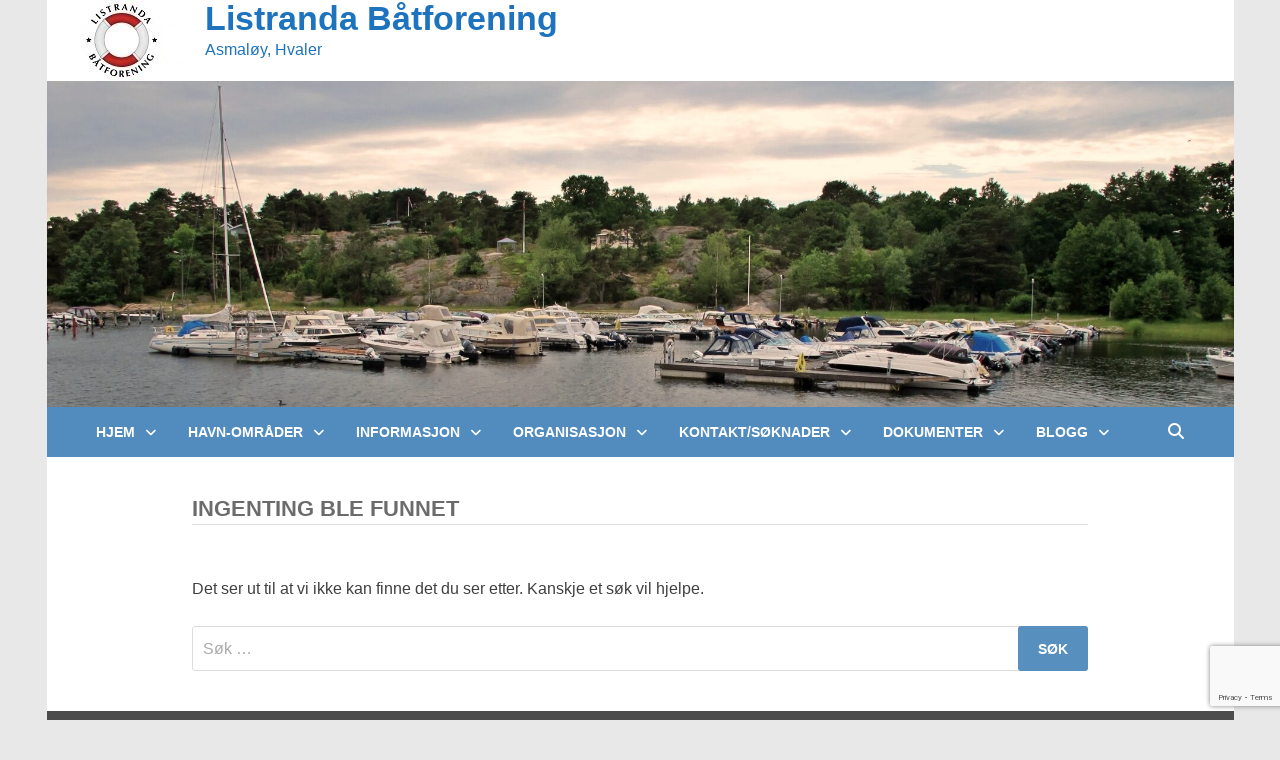

--- FILE ---
content_type: text/html; charset=UTF-8
request_url: https://www.listrandabatforening.no/author/lbf-admin/
body_size: 13792
content:
<!doctype html>
<html lang="nb-NO">
<head>
	<meta charset="UTF-8">
	<meta name="viewport" content="width=device-width, initial-scale=1">
	<link rel="profile" href="https://gmpg.org/xfn/11">

	<title>Ragnar Fredrik &#8211; Listranda Båtforening</title>
<meta name='robots' content='max-image-preview:large' />
<link rel="alternate" type="application/rss+xml" title="Listranda Båtforening &raquo; strøm" href="https://www.listrandabatforening.no/feed/" />
<link rel="alternate" type="application/rss+xml" title="Listranda Båtforening &raquo; kommentarstrøm" href="https://www.listrandabatforening.no/comments/feed/" />
<link rel="alternate" type="application/rss+xml" title="Listranda Båtforening &raquo; innlegg etter Ragnar Fredrik-strøm" href="https://www.listrandabatforening.no/author/lbf-admin/feed/" />
<style id='wp-img-auto-sizes-contain-inline-css' type='text/css'>
img:is([sizes=auto i],[sizes^="auto," i]){contain-intrinsic-size:3000px 1500px}
/*# sourceURL=wp-img-auto-sizes-contain-inline-css */
</style>
<style id='wp-emoji-styles-inline-css' type='text/css'>

	img.wp-smiley, img.emoji {
		display: inline !important;
		border: none !important;
		box-shadow: none !important;
		height: 1em !important;
		width: 1em !important;
		margin: 0 0.07em !important;
		vertical-align: -0.1em !important;
		background: none !important;
		padding: 0 !important;
	}
/*# sourceURL=wp-emoji-styles-inline-css */
</style>
<style id='wp-block-library-inline-css' type='text/css'>
:root{--wp-block-synced-color:#7a00df;--wp-block-synced-color--rgb:122,0,223;--wp-bound-block-color:var(--wp-block-synced-color);--wp-editor-canvas-background:#ddd;--wp-admin-theme-color:#007cba;--wp-admin-theme-color--rgb:0,124,186;--wp-admin-theme-color-darker-10:#006ba1;--wp-admin-theme-color-darker-10--rgb:0,107,160.5;--wp-admin-theme-color-darker-20:#005a87;--wp-admin-theme-color-darker-20--rgb:0,90,135;--wp-admin-border-width-focus:2px}@media (min-resolution:192dpi){:root{--wp-admin-border-width-focus:1.5px}}.wp-element-button{cursor:pointer}:root .has-very-light-gray-background-color{background-color:#eee}:root .has-very-dark-gray-background-color{background-color:#313131}:root .has-very-light-gray-color{color:#eee}:root .has-very-dark-gray-color{color:#313131}:root .has-vivid-green-cyan-to-vivid-cyan-blue-gradient-background{background:linear-gradient(135deg,#00d084,#0693e3)}:root .has-purple-crush-gradient-background{background:linear-gradient(135deg,#34e2e4,#4721fb 50%,#ab1dfe)}:root .has-hazy-dawn-gradient-background{background:linear-gradient(135deg,#faaca8,#dad0ec)}:root .has-subdued-olive-gradient-background{background:linear-gradient(135deg,#fafae1,#67a671)}:root .has-atomic-cream-gradient-background{background:linear-gradient(135deg,#fdd79a,#004a59)}:root .has-nightshade-gradient-background{background:linear-gradient(135deg,#330968,#31cdcf)}:root .has-midnight-gradient-background{background:linear-gradient(135deg,#020381,#2874fc)}:root{--wp--preset--font-size--normal:16px;--wp--preset--font-size--huge:42px}.has-regular-font-size{font-size:1em}.has-larger-font-size{font-size:2.625em}.has-normal-font-size{font-size:var(--wp--preset--font-size--normal)}.has-huge-font-size{font-size:var(--wp--preset--font-size--huge)}.has-text-align-center{text-align:center}.has-text-align-left{text-align:left}.has-text-align-right{text-align:right}.has-fit-text{white-space:nowrap!important}#end-resizable-editor-section{display:none}.aligncenter{clear:both}.items-justified-left{justify-content:flex-start}.items-justified-center{justify-content:center}.items-justified-right{justify-content:flex-end}.items-justified-space-between{justify-content:space-between}.screen-reader-text{border:0;clip-path:inset(50%);height:1px;margin:-1px;overflow:hidden;padding:0;position:absolute;width:1px;word-wrap:normal!important}.screen-reader-text:focus{background-color:#ddd;clip-path:none;color:#444;display:block;font-size:1em;height:auto;left:5px;line-height:normal;padding:15px 23px 14px;text-decoration:none;top:5px;width:auto;z-index:100000}html :where(.has-border-color){border-style:solid}html :where([style*=border-top-color]){border-top-style:solid}html :where([style*=border-right-color]){border-right-style:solid}html :where([style*=border-bottom-color]){border-bottom-style:solid}html :where([style*=border-left-color]){border-left-style:solid}html :where([style*=border-width]){border-style:solid}html :where([style*=border-top-width]){border-top-style:solid}html :where([style*=border-right-width]){border-right-style:solid}html :where([style*=border-bottom-width]){border-bottom-style:solid}html :where([style*=border-left-width]){border-left-style:solid}html :where(img[class*=wp-image-]){height:auto;max-width:100%}:where(figure){margin:0 0 1em}html :where(.is-position-sticky){--wp-admin--admin-bar--position-offset:var(--wp-admin--admin-bar--height,0px)}@media screen and (max-width:600px){html :where(.is-position-sticky){--wp-admin--admin-bar--position-offset:0px}}

/*# sourceURL=wp-block-library-inline-css */
</style><style id='global-styles-inline-css' type='text/css'>
:root{--wp--preset--aspect-ratio--square: 1;--wp--preset--aspect-ratio--4-3: 4/3;--wp--preset--aspect-ratio--3-4: 3/4;--wp--preset--aspect-ratio--3-2: 3/2;--wp--preset--aspect-ratio--2-3: 2/3;--wp--preset--aspect-ratio--16-9: 16/9;--wp--preset--aspect-ratio--9-16: 9/16;--wp--preset--color--black: #000000;--wp--preset--color--cyan-bluish-gray: #abb8c3;--wp--preset--color--white: #ffffff;--wp--preset--color--pale-pink: #f78da7;--wp--preset--color--vivid-red: #cf2e2e;--wp--preset--color--luminous-vivid-orange: #ff6900;--wp--preset--color--luminous-vivid-amber: #fcb900;--wp--preset--color--light-green-cyan: #7bdcb5;--wp--preset--color--vivid-green-cyan: #00d084;--wp--preset--color--pale-cyan-blue: #8ed1fc;--wp--preset--color--vivid-cyan-blue: #0693e3;--wp--preset--color--vivid-purple: #9b51e0;--wp--preset--gradient--vivid-cyan-blue-to-vivid-purple: linear-gradient(135deg,rgb(6,147,227) 0%,rgb(155,81,224) 100%);--wp--preset--gradient--light-green-cyan-to-vivid-green-cyan: linear-gradient(135deg,rgb(122,220,180) 0%,rgb(0,208,130) 100%);--wp--preset--gradient--luminous-vivid-amber-to-luminous-vivid-orange: linear-gradient(135deg,rgb(252,185,0) 0%,rgb(255,105,0) 100%);--wp--preset--gradient--luminous-vivid-orange-to-vivid-red: linear-gradient(135deg,rgb(255,105,0) 0%,rgb(207,46,46) 100%);--wp--preset--gradient--very-light-gray-to-cyan-bluish-gray: linear-gradient(135deg,rgb(238,238,238) 0%,rgb(169,184,195) 100%);--wp--preset--gradient--cool-to-warm-spectrum: linear-gradient(135deg,rgb(74,234,220) 0%,rgb(151,120,209) 20%,rgb(207,42,186) 40%,rgb(238,44,130) 60%,rgb(251,105,98) 80%,rgb(254,248,76) 100%);--wp--preset--gradient--blush-light-purple: linear-gradient(135deg,rgb(255,206,236) 0%,rgb(152,150,240) 100%);--wp--preset--gradient--blush-bordeaux: linear-gradient(135deg,rgb(254,205,165) 0%,rgb(254,45,45) 50%,rgb(107,0,62) 100%);--wp--preset--gradient--luminous-dusk: linear-gradient(135deg,rgb(255,203,112) 0%,rgb(199,81,192) 50%,rgb(65,88,208) 100%);--wp--preset--gradient--pale-ocean: linear-gradient(135deg,rgb(255,245,203) 0%,rgb(182,227,212) 50%,rgb(51,167,181) 100%);--wp--preset--gradient--electric-grass: linear-gradient(135deg,rgb(202,248,128) 0%,rgb(113,206,126) 100%);--wp--preset--gradient--midnight: linear-gradient(135deg,rgb(2,3,129) 0%,rgb(40,116,252) 100%);--wp--preset--font-size--small: 13px;--wp--preset--font-size--medium: 20px;--wp--preset--font-size--large: 36px;--wp--preset--font-size--x-large: 42px;--wp--preset--spacing--20: 0.44rem;--wp--preset--spacing--30: 0.67rem;--wp--preset--spacing--40: 1rem;--wp--preset--spacing--50: 1.5rem;--wp--preset--spacing--60: 2.25rem;--wp--preset--spacing--70: 3.38rem;--wp--preset--spacing--80: 5.06rem;--wp--preset--shadow--natural: 6px 6px 9px rgba(0, 0, 0, 0.2);--wp--preset--shadow--deep: 12px 12px 50px rgba(0, 0, 0, 0.4);--wp--preset--shadow--sharp: 6px 6px 0px rgba(0, 0, 0, 0.2);--wp--preset--shadow--outlined: 6px 6px 0px -3px rgb(255, 255, 255), 6px 6px rgb(0, 0, 0);--wp--preset--shadow--crisp: 6px 6px 0px rgb(0, 0, 0);}:where(.is-layout-flex){gap: 0.5em;}:where(.is-layout-grid){gap: 0.5em;}body .is-layout-flex{display: flex;}.is-layout-flex{flex-wrap: wrap;align-items: center;}.is-layout-flex > :is(*, div){margin: 0;}body .is-layout-grid{display: grid;}.is-layout-grid > :is(*, div){margin: 0;}:where(.wp-block-columns.is-layout-flex){gap: 2em;}:where(.wp-block-columns.is-layout-grid){gap: 2em;}:where(.wp-block-post-template.is-layout-flex){gap: 1.25em;}:where(.wp-block-post-template.is-layout-grid){gap: 1.25em;}.has-black-color{color: var(--wp--preset--color--black) !important;}.has-cyan-bluish-gray-color{color: var(--wp--preset--color--cyan-bluish-gray) !important;}.has-white-color{color: var(--wp--preset--color--white) !important;}.has-pale-pink-color{color: var(--wp--preset--color--pale-pink) !important;}.has-vivid-red-color{color: var(--wp--preset--color--vivid-red) !important;}.has-luminous-vivid-orange-color{color: var(--wp--preset--color--luminous-vivid-orange) !important;}.has-luminous-vivid-amber-color{color: var(--wp--preset--color--luminous-vivid-amber) !important;}.has-light-green-cyan-color{color: var(--wp--preset--color--light-green-cyan) !important;}.has-vivid-green-cyan-color{color: var(--wp--preset--color--vivid-green-cyan) !important;}.has-pale-cyan-blue-color{color: var(--wp--preset--color--pale-cyan-blue) !important;}.has-vivid-cyan-blue-color{color: var(--wp--preset--color--vivid-cyan-blue) !important;}.has-vivid-purple-color{color: var(--wp--preset--color--vivid-purple) !important;}.has-black-background-color{background-color: var(--wp--preset--color--black) !important;}.has-cyan-bluish-gray-background-color{background-color: var(--wp--preset--color--cyan-bluish-gray) !important;}.has-white-background-color{background-color: var(--wp--preset--color--white) !important;}.has-pale-pink-background-color{background-color: var(--wp--preset--color--pale-pink) !important;}.has-vivid-red-background-color{background-color: var(--wp--preset--color--vivid-red) !important;}.has-luminous-vivid-orange-background-color{background-color: var(--wp--preset--color--luminous-vivid-orange) !important;}.has-luminous-vivid-amber-background-color{background-color: var(--wp--preset--color--luminous-vivid-amber) !important;}.has-light-green-cyan-background-color{background-color: var(--wp--preset--color--light-green-cyan) !important;}.has-vivid-green-cyan-background-color{background-color: var(--wp--preset--color--vivid-green-cyan) !important;}.has-pale-cyan-blue-background-color{background-color: var(--wp--preset--color--pale-cyan-blue) !important;}.has-vivid-cyan-blue-background-color{background-color: var(--wp--preset--color--vivid-cyan-blue) !important;}.has-vivid-purple-background-color{background-color: var(--wp--preset--color--vivid-purple) !important;}.has-black-border-color{border-color: var(--wp--preset--color--black) !important;}.has-cyan-bluish-gray-border-color{border-color: var(--wp--preset--color--cyan-bluish-gray) !important;}.has-white-border-color{border-color: var(--wp--preset--color--white) !important;}.has-pale-pink-border-color{border-color: var(--wp--preset--color--pale-pink) !important;}.has-vivid-red-border-color{border-color: var(--wp--preset--color--vivid-red) !important;}.has-luminous-vivid-orange-border-color{border-color: var(--wp--preset--color--luminous-vivid-orange) !important;}.has-luminous-vivid-amber-border-color{border-color: var(--wp--preset--color--luminous-vivid-amber) !important;}.has-light-green-cyan-border-color{border-color: var(--wp--preset--color--light-green-cyan) !important;}.has-vivid-green-cyan-border-color{border-color: var(--wp--preset--color--vivid-green-cyan) !important;}.has-pale-cyan-blue-border-color{border-color: var(--wp--preset--color--pale-cyan-blue) !important;}.has-vivid-cyan-blue-border-color{border-color: var(--wp--preset--color--vivid-cyan-blue) !important;}.has-vivid-purple-border-color{border-color: var(--wp--preset--color--vivid-purple) !important;}.has-vivid-cyan-blue-to-vivid-purple-gradient-background{background: var(--wp--preset--gradient--vivid-cyan-blue-to-vivid-purple) !important;}.has-light-green-cyan-to-vivid-green-cyan-gradient-background{background: var(--wp--preset--gradient--light-green-cyan-to-vivid-green-cyan) !important;}.has-luminous-vivid-amber-to-luminous-vivid-orange-gradient-background{background: var(--wp--preset--gradient--luminous-vivid-amber-to-luminous-vivid-orange) !important;}.has-luminous-vivid-orange-to-vivid-red-gradient-background{background: var(--wp--preset--gradient--luminous-vivid-orange-to-vivid-red) !important;}.has-very-light-gray-to-cyan-bluish-gray-gradient-background{background: var(--wp--preset--gradient--very-light-gray-to-cyan-bluish-gray) !important;}.has-cool-to-warm-spectrum-gradient-background{background: var(--wp--preset--gradient--cool-to-warm-spectrum) !important;}.has-blush-light-purple-gradient-background{background: var(--wp--preset--gradient--blush-light-purple) !important;}.has-blush-bordeaux-gradient-background{background: var(--wp--preset--gradient--blush-bordeaux) !important;}.has-luminous-dusk-gradient-background{background: var(--wp--preset--gradient--luminous-dusk) !important;}.has-pale-ocean-gradient-background{background: var(--wp--preset--gradient--pale-ocean) !important;}.has-electric-grass-gradient-background{background: var(--wp--preset--gradient--electric-grass) !important;}.has-midnight-gradient-background{background: var(--wp--preset--gradient--midnight) !important;}.has-small-font-size{font-size: var(--wp--preset--font-size--small) !important;}.has-medium-font-size{font-size: var(--wp--preset--font-size--medium) !important;}.has-large-font-size{font-size: var(--wp--preset--font-size--large) !important;}.has-x-large-font-size{font-size: var(--wp--preset--font-size--x-large) !important;}
/*# sourceURL=global-styles-inline-css */
</style>

<style id='classic-theme-styles-inline-css' type='text/css'>
/*! This file is auto-generated */
.wp-block-button__link{color:#fff;background-color:#32373c;border-radius:9999px;box-shadow:none;text-decoration:none;padding:calc(.667em + 2px) calc(1.333em + 2px);font-size:1.125em}.wp-block-file__button{background:#32373c;color:#fff;text-decoration:none}
/*# sourceURL=/wp-includes/css/classic-themes.min.css */
</style>
<link rel='stylesheet' id='contact-form-7-css' href='https://www.listrandabatforening.no/wp-content/plugins/contact-form-7/includes/css/styles.css?ver=6.1.4' type='text/css' media='all' />
<link rel='stylesheet' id='fancybox-for-wp-css' href='https://www.listrandabatforening.no/wp-content/plugins/fancybox-for-wordpress/assets/css/fancybox.css?ver=1.3.4' type='text/css' media='all' />
<link rel='stylesheet' id='pdfp-public-css' href='https://www.listrandabatforening.no/wp-content/plugins/pdf-poster/build/public.css?ver=1769631772' type='text/css' media='all' />
<link rel='stylesheet' id='Read More WP-public-css-css' href='https://www.listrandabatforening.no/wp-content/plugins/read-more-wp/public/css/read-more-wp-public.css?ver=1.1.6' type='text/css' media='all' />
<link rel='stylesheet' id='survey-maker-min-css' href='https://www.listrandabatforening.no/wp-content/plugins/survey-maker/public/css/survey-maker-public-min.css?ver=5.2.0.5' type='text/css' media='all' />
<link rel='stylesheet' id='dashicons-css' href='https://www.listrandabatforening.no/wp-includes/css/dashicons.min.css?ver=6.9' type='text/css' media='all' />
<link rel='stylesheet' id='to-top-css' href='https://www.listrandabatforening.no/wp-content/plugins/to-top/public/css/to-top-public.css?ver=2.5.5' type='text/css' media='all' />
<link rel='stylesheet' id='font-awesome-css' href='https://www.listrandabatforening.no/wp-content/themes/bam-pro/assets/fonts/css/all.min.css?ver=6.7.2' type='text/css' media='all' />
<link rel='stylesheet' id='bam-style-css' href='https://www.listrandabatforening.no/wp-content/themes/bam-pro/style.css?ver=1.4.3' type='text/css' media='all' />
<link rel='stylesheet' id='newsletter-css' href='https://www.listrandabatforening.no/wp-content/plugins/newsletter/style.css?ver=9.1.1' type='text/css' media='all' />
<link rel='stylesheet' id='uacf7-frontend-style-css' href='https://www.listrandabatforening.no/wp-content/plugins/ultimate-addons-for-contact-form-7/assets/css/uacf7-frontend.css?ver=6.9' type='text/css' media='all' />
<link rel='stylesheet' id='uacf7-form-style-css' href='https://www.listrandabatforening.no/wp-content/plugins/ultimate-addons-for-contact-form-7/assets/css/form-style.css?ver=6.9' type='text/css' media='all' />
<link rel='stylesheet' id='uacf7-column-css' href='https://www.listrandabatforening.no/wp-content/plugins/ultimate-addons-for-contact-form-7/addons/column/grid/columns.css?ver=6.9' type='text/css' media='all' />
<script type="text/javascript" src="https://www.listrandabatforening.no/wp-includes/js/jquery/jquery.min.js?ver=3.7.1" id="jquery-core-js"></script>
<script type="text/javascript" src="https://www.listrandabatforening.no/wp-includes/js/jquery/jquery-migrate.min.js?ver=3.4.1" id="jquery-migrate-js"></script>
<script type="text/javascript" src="https://www.listrandabatforening.no/wp-content/plugins/fancybox-for-wordpress/assets/js/purify.min.js?ver=1.3.4" id="purify-js"></script>
<script type="text/javascript" src="https://www.listrandabatforening.no/wp-content/plugins/fancybox-for-wordpress/assets/js/jquery.fancybox.js?ver=1.3.4" id="fancybox-for-wp-js"></script>
<script type="text/javascript" src="https://www.listrandabatforening.no/wp-content/plugins/read-more-wp/public/js/read-more-wp-public.js?ver=1.1.6" id="Read More WP-public-js-js"></script>
<script type="text/javascript" id="to-top-js-extra">
/* <![CDATA[ */
var to_top_options = {"scroll_offset":"100","icon_opacity":"50","style":"icon","icon_type":"dashicons-arrow-up-alt","icon_color":"#000000","icon_bg_color":"#eaeaea","icon_size":"32","border_radius":"5","image":"https://www.listrandabatforening.no/wp-content/plugins/to-top/admin/images/default.png","image_width":"65","image_alt":"","location":"bottom-right","margin_x":"12","margin_y":"100","show_on_admin":"0","enable_autohide":"0","autohide_time":"2","enable_hide_small_device":"1","small_device_max_width":"640","reset":"0"};
//# sourceURL=to-top-js-extra
/* ]]> */
</script>
<script async type="text/javascript" src="https://www.listrandabatforening.no/wp-content/plugins/to-top/public/js/to-top-public.js?ver=2.5.5" id="to-top-js"></script>
<link rel="https://api.w.org/" href="https://www.listrandabatforening.no/wp-json/" /><link rel="alternate" title="JSON" type="application/json" href="https://www.listrandabatforening.no/wp-json/wp/v2/users/1" /><link rel="EditURI" type="application/rsd+xml" title="RSD" href="https://www.listrandabatforening.no/xmlrpc.php?rsd" />
<meta name="generator" content="WordPress 6.9" />

<!-- Fancybox for WordPress v3.3.7 -->
<style type="text/css">
	.fancybox-slide--image .fancybox-content{background-color: #FFFFFF}div.fancybox-caption{display:none !important;}
	
	img.fancybox-image{border-width:10px;border-color:#FFFFFF;border-style:solid;}
	div.fancybox-bg{background-color:rgba(28,28,28,0.8);opacity:1 !important;}div.fancybox-content{border-color:#FFFFFF}
	div#fancybox-title{background-color:#FFFFFF}
	div.fancybox-content{background-color:#FFFFFF}
	div#fancybox-title-inside{color:#333333}
	
	
	
	div.fancybox-caption p.caption-title{display:inline-block}
	div.fancybox-caption p.caption-title{font-size:14px}
	div.fancybox-caption p.caption-title{color:#333333}
	div.fancybox-caption {color:#333333}div.fancybox-caption p.caption-title {background:#fff; width:auto;padding:10px 30px;}div.fancybox-content p.caption-title{color:#333333;margin: 0;padding: 5px 0;}body.fancybox-active .fancybox-container .fancybox-stage .fancybox-content .fancybox-close-small{display:block;}
</style><script type="text/javascript">
	jQuery(function () {

		var mobileOnly = false;
		
		if (mobileOnly) {
			return;
		}

		jQuery.fn.getTitle = function () { // Copy the title of every IMG tag and add it to its parent A so that fancybox can show titles
			var arr = jQuery("a[data-fancybox]");jQuery.each(arr, function() {var title = jQuery(this).children("img").attr("title") || '';var figCaptionHtml = jQuery(this).next("figcaption").html() || '';var processedCaption = figCaptionHtml;if (figCaptionHtml.length && typeof DOMPurify === 'function') {processedCaption = DOMPurify.sanitize(figCaptionHtml, {USE_PROFILES: {html: true}});} else if (figCaptionHtml.length) {processedCaption = jQuery("<div>").text(figCaptionHtml).html();}var newTitle = title;if (processedCaption.length) {newTitle = title.length ? title + " " + processedCaption : processedCaption;}if (newTitle.length) {jQuery(this).attr("title", newTitle);}});		}

		// Supported file extensions

				var thumbnails = jQuery("a:has(img)").not(".nolightbox").not('.envira-gallery-link').not('.ngg-simplelightbox').filter(function () {
			return /\.(jpe?g|png|gif|mp4|webp|bmp|pdf)(\?[^/]*)*$/i.test(jQuery(this).attr('href'))
		});
		

		// Add data-type iframe for links that are not images or videos.
		var iframeLinks = jQuery('.fancyboxforwp').filter(function () {
			return !/\.(jpe?g|png|gif|mp4|webp|bmp|pdf)(\?[^/]*)*$/i.test(jQuery(this).attr('href'))
		}).filter(function () {
			return !/vimeo|youtube/i.test(jQuery(this).attr('href'))
		});
		iframeLinks.attr({"data-type": "iframe"}).getTitle();

				// Gallery All
		thumbnails.addClass("fancyboxforwp").attr("data-fancybox", "gallery").getTitle();
		iframeLinks.attr({"data-fancybox": "gallery"}).getTitle();

		// Gallery type NONE
		
		// Call fancybox and apply it on any link with a rel atribute that starts with "fancybox", with the options set on the admin panel
		jQuery("a.fancyboxforwp").fancyboxforwp({
			loop: false,
			smallBtn: true,
			zoomOpacity: "auto",
			animationEffect: "fade",
			animationDuration: 500,
			transitionEffect: "fade",
			transitionDuration: "300",
			overlayShow: true,
			overlayOpacity: "0.8",
			titleShow: true,
			titlePosition: "inside",
			keyboard: true,
			showCloseButton: true,
			arrows: true,
			clickContent:false,
			clickSlide: "close",
			mobile: {
				clickContent: function (current, event) {
					return current.type === "image" ? "toggleControls" : false;
				},
				clickSlide: function (current, event) {
					return current.type === "image" ? "close" : "close";
				},
			},
			wheel: false,
			toolbar: true,
			preventCaptionOverlap: true,
			onInit: function() { },			onDeactivate
	: function() { },		beforeClose: function() { },			afterShow: function(instance) { jQuery( ".fancybox-image" ).on("click", function( ){ ( instance.isScaledDown() ) ? instance.scaleToActual() : instance.scaleToFit() }) },				afterClose: function() { },					caption : function( instance, item ) {var title = "";if("undefined" != typeof jQuery(this).context ){var title = jQuery(this).context.title;} else { var title = ("undefined" != typeof jQuery(this).attr("title")) ? jQuery(this).attr("title") : false;}var caption = jQuery(this).data('caption') || '';if ( item.type === 'image' && title.length ) {caption = (caption.length ? caption + '<br />' : '') + '<p class="caption-title">'+jQuery("<div>").text(title).html()+'</p>' ;}if (typeof DOMPurify === "function" && caption.length) { return DOMPurify.sanitize(caption, {USE_PROFILES: {html: true}}); } else { return jQuery("<div>").text(caption).html(); }},
		afterLoad : function( instance, current ) {var captionContent = current.opts.caption || '';var sanitizedCaptionString = '';if (typeof DOMPurify === 'function' && captionContent.length) {sanitizedCaptionString = DOMPurify.sanitize(captionContent, {USE_PROFILES: {html: true}});} else if (captionContent.length) { sanitizedCaptionString = jQuery("<div>").text(captionContent).html();}if (sanitizedCaptionString.length) { current.$content.append(jQuery('<div class=\"fancybox-custom-caption inside-caption\" style=\" position: absolute;left:0;right:0;color:#000;margin:0 auto;bottom:0;text-align:center;background-color:#FFFFFF \"></div>').html(sanitizedCaptionString)); }},
			})
		;

			})
</script>
<!-- END Fancybox for WordPress -->
        <style>
                    </style>
<link rel="icon" href="https://www.listrandabatforening.no/wp-content/uploads/2017/03/cropped-1_logomini-32x32.jpg" sizes="32x32" />
<link rel="icon" href="https://www.listrandabatforening.no/wp-content/uploads/2017/03/cropped-1_logomini-192x192.jpg" sizes="192x192" />
<link rel="apple-touch-icon" href="https://www.listrandabatforening.no/wp-content/uploads/2017/03/cropped-1_logomini-180x180.jpg" />
<meta name="msapplication-TileImage" content="https://www.listrandabatforening.no/wp-content/uploads/2017/03/cropped-1_logomini-270x270.jpg" />
<!-- To Top Custom CSS --><style type='text/css'>#to_top_scrollup {color: #000000;background-color: #eaeaea;right:12px;bottom:100px;}</style>
		<style type="text/css" id="theme-custom-css">
			/* Header CSS */
                    body.boxed-layout #page {
                        max-width: 1187px;
                    }
                
                    @media ( min-width: 768px ) {
                        #primary {
                            width: 69%;
                        }
                    }
                
                    @media ( min-width: 768px ) {
                        #secondary {
                            width: 30%;
                        }
                    }
                /* Color CSS */
                
                    blockquote {
                        border-left: 4px solid #1e73be;
                    }

                    button,
                    input[type="button"],
                    input[type="reset"],
                    input[type="submit"],
                    .wp-block-search .wp-block-search__button {
                        background: #1e73be;
                    }

                    .bam-readmore {
                        background: #1e73be;
                    }

                    .site-title a, .site-description {
                        color: #1e73be;
                    }

                    .site-header.default-style .main-navigation ul li a:hover {
                        color: #1e73be;
                    }

                    .site-header.default-style .main-navigation ul ul li a:hover {
                        background: #1e73be;
                    }

                    .site-header.default-style .main-navigation .current_page_item > a,
                    .site-header.default-style .main-navigation .current-menu-item > a,
                    .site-header.default-style .main-navigation .current_page_ancestor > a,
                    .site-header.default-style .main-navigation .current-menu-ancestor > a {
                        color: #1e73be;
                    }

                    .site-header.horizontal-style .main-navigation ul li a:hover {
                        color: #1e73be;
                    }

                    .site-header.horizontal-style .main-navigation ul ul li a:hover {
                        background: #1e73be;
                    }

                    .site-header.horizontal-style .main-navigation .current_page_item > a,
                    .site-header.horizontal-style .main-navigation .current-menu-item > a,
                    .site-header.horizontal-style .main-navigation .current_page_ancestor > a,
                    .site-header.horizontal-style .main-navigation .current-menu-ancestor > a {
                        color: #1e73be;
                    }

                    .posts-navigation .nav-previous a:hover,
                    .posts-navigation .nav-next a:hover {
                        color: #1e73be;
                    }

                    .post-navigation .nav-previous .post-title:hover,
                    .post-navigation .nav-next .post-title:hover {
                        color: #1e73be;
                    }

                    .pagination .page-numbers.current {
                        background: #1e73be;
                        border: 1px solid #1e73be;
                        color: #ffffff;
                    }
                      
                    .pagination a.page-numbers:hover {
                        background: #1e73be;
                        border: 1px solid #1e73be;
                    }

                    .widget a:hover,
                    .widget ul li a:hover {
                        color: #1e73be;
                    }

                    .widget-title a:hover {
                        color: #1e73be;
                    }

                    .bm-wts-s2 .widgettitle, 
                    .bm-wts-s2 .is-style-bam-widget-title,
                    .bm-wts-s2 .widget-title,
                    .bm-wts-s3 .widgettitle,
                    .bm-wts-s3 .is-style-bam-widget-title,
                    .bm-wts-s3 .widget-title,
                    .bm-wts-s4 .bwt-container {
                        border-bottom-color: #1e73be;
                    }

                    .bm-wts-s4 .widget-title {
                        background-color: #1e73be; 
                    }

                    li.bm-tab.th-ui-state-active a {
                        border-bottom: 1px solid #1e73be;
                    }

                    .footer-widget-area .widget a:hover {
                        color: #1e73be;
                    }

                    .bms-title a:hover {
                        color: #1e73be;
                    }

                    .bmb-entry-title a:hover,
                    .bmw-grid-post .entry-title a:hover,
                    .bam-entry .entry-title a:hover {
                        color: #1e73be;
                    }

                    .related-post-meta a:hover,
                    .entry-meta a:hover {
                        color: #1e73be;
                    }

                    .related-post-meta .byline a:hover,
                    .entry-meta .byline a:hover {
                        color: #1e73be;
                    }

                    .cat-links a {
                        color: #1e73be;
                    }

                    .cat-links.boxed a {
                        background: #1e73be;
                    }

                    .tags-links a:hover {
                        background: #1e73be;
                    }

                    .related-post-title a:hover {
                        color: #1e73be;
                    }

                    .author-posts-link:hover {
                        color: #1e73be;
                    }

                    .comment-author a {
                        color: #1e73be;
                    }

                    .comment-metadata a:hover,
                    .comment-metadata a:focus,
                    .pingback .comment-edit-link:hover,
                    .pingback .comment-edit-link:focus {
                        color: #1e73be;
                    }

                    .comment-reply-link:hover,
                    .comment-reply-link:focus {
                        background: #1e73be;
                    }

                    .comment-notes a:hover,
                    .comment-awaiting-moderation a:hover,
                    .logged-in-as a:hover,
                    .form-allowed-tags a:hover {
                        color: #1e73be;
                    }

                    .required {
                        color: #1e73be;
                    }

                    .comment-reply-title small a:before {
                        color: #1e73be;
                    }

                    .wp-block-quote {
                        border-left: 4px solid #1e73be;
                    }

                    .wp-block-quote[style*="text-align:right"], .wp-block-quote[style*="text-align: right"] {
                        border-right: 4px solid #1e73be;
                    }

                    .site-info a:hover {
                        color: #1e73be;
                    }

                    #bam-tags a, .widget_tag_cloud .tagcloud a {
                        background: #1e73be;
                    }

                    .bmajax-btn:hover {
                        background: #1e73be;
                        border: 1px solid #1e73be;
                    }

                    .bam-edit-link .post-edit-link {
                        background: #1e73be;
                    }

                    .bmw-spinner div {
                        background: #1e73be;
                    }

                    a.bm-viewall:hover {
                        color: #1e73be;
                    }

                    .footer-widget-area .related-post-meta .byline a:hover, 
                    .footer-widget-area .entry-meta .byline a:hover {
                        color: #1e73be;
                    }

                    .footer-menu-container ul li a:hover {
                        color: #1e73be;
                    }

                
                    .page-content a,
                    .entry-content a {
                        color: #bc8e21;
                    }
                
                    .page-content a:hover,
                    .entry-content a:hover {
                        color: #157aa3;
                    }
                
                    button,
                    input[type="button"],
                    input[type="reset"],
                    input[type="submit"],
                    .wp-block-search .wp-block-search__button,
                    .bam-readmore {
                        background: #578fbf;
                    }
                
                    button:hover,
                    input[type="button"]:hover,
                    input[type="reset"]:hover,
                    input[type="submit"]:hover,
                    .wp-block-search .wp-block-search__button:hover,
                    .bam-readmore:hover {
                        background: #91c972;
                    }
                
                    button:hover,
                    input[type="button"]:hover,
                    input[type="reset"]:hover,
                    input[type="submit"]:hover,
                    .wp-block-search .wp-block-search__button:hover,
                    .bam-readmore:hover {
                        color: #efefef;
                    }
                
                    body.boxed-layout.custom-background,
                    body.boxed-layout {
                        background-color: #e8e8e8;
                    }
                
                    body.boxed-layout.custom-background.separate-containers,
                    body.boxed-layout.separate-containers {
                        background-color: #dddddd;
                    }
                
                    body.wide-layout.custom-background.separate-containers,
                    body.wide-layout.separate-containers {
                        background-color: #eeeeee;
                    }
                
                    .bam-block a,
                    .widget a,
                    .widget ul li a,
                    .bmw-grid-post .entry-title a,
                    .bm-tabs-wdt .bm-tab-anchor,
                    .bmajax-btn,
                    .post-navigation .nav-previous .post-title, .post-navigation .nav-next .post-title,
                    .author-posts-link, .author-posts-link:visited,
                    .pagination .page-numbers,
                    #commentform a,
                    .bmw-grid-post h3.entry-title a {
                        color: #bc8e21;
                    }
                /* Header CSS */
                        .site-header.default-style .main-navigation { background: #528cbf; }
                    
                        .site-header.default-style .main-navigation ul li a:hover { color: #fcf4b0; }
                        .site-header.default-style .main-navigation .current_page_item > a, .site-header.default-style .main-navigation .current-menu-item > a, .site-header.default-style .main-navigation .current_page_ancestor > a, .site-header.default-style .main-navigation .current-menu-ancestor > a { color: #fcf4b0; }
                    
                        .site-header.default-style .main-navigation ul li a:hover { background-color: #32739e; }
                        .site-header.default-style .main-navigation .current_page_item > a, .site-header.default-style .main-navigation .current-menu-item > a, .site-header.default-style .main-navigation .current_page_ancestor > a, .site-header.default-style .main-navigation .current-menu-ancestor > a { background-color: #32739e; }
                    
                        .site-header.default-style .main-navigation ul ul {
                            background-color: #598fbf;
                        }
                    
                        .site-header.default-style .main-navigation ul ul li a {
                            color: #f9f9f9;
                        }
                    
                        .site-header.default-style .main-navigation ul ul li a:hover {
                            color: #fcf18d;
                        }
                    
                        .site-header.default-style #site-header-inner {
                            padding-top: 0px;
                        }
                    
                        .site-header.default-style #site-header-inner {
                            padding-bottom: 0px;
                        }
                    /* Top Bar CSS */
                    .bam-topbar, .top-navigation ul ul,
                    .mobile-dropdown-top .mobile-navigation {
                        background: #dddddd;
                    }
                
                    .bam-topbar,
                    .mobile-dropdown-top .mobile-navigation ul li {
                        border-bottom: 1px solid #ffffff;
                    }

                    .mobile-dropdown-top .mobile-navigation ul ul {
                        border-top: 1px solid #ffffff;
                    }

                    .mobile-dropdown-top .dropdown-toggle {
                        border-left:  1px dotted #ffffff;
                        border-right:  1px dotted #ffffff;
                    }
                
                    .bam-topbar {
                        color: #a5a5a5;
                    }
                
                    .bam-topbar a,
                    #topbar .menu-toggle,
                    .mobile-dropdown-top .dropdown-toggle,
                    .mobile-dropdown-top .mobile-navigation a {
                        color: #a56422;
                    }
                
                    .bam-topbar a:hover,
                    #topbar .menu-toggle:hover,
                    .mobile-dropdown-top .dropdown-toggle:hover,
                    .mobile-dropdown-top .mobile-navigation a:hover {
                        color: #dd9933;
                    }
                /* Typography CSS */body, button, input, select, optgroup, textarea{font-family:Arial, Helvetica, sans-serif;font-size:16px;line-height:1.6;}h1, h2, h3, h4, h5, h6, .site-title, .bam-entry .entry-title a, .widget-title, .is-style-bam-widget-title, .bm-blog-section-title, .entry-title, .related-section-title, .related-post-title a, .single .entry-title, .archive .page-title{font-family:-apple-system, BlinkMacSystemFont, "Segoe UI", Roboto, Oxygen-Sans, Ubuntu, Cantarell, "Helvetica Neue", sans-serif;line-height:1.1;color:#6b6b6b;}h1{font-size:22px;}h2{font-size:22px;}h3{font-size:18px;}h4{font-size:16px;}.site-title, .site-header.horizontal-style .site-title{font-size:34px;}.main-navigation li a{font-size:14px;}.main-navigation ul ul a, .site-header.default-style .main-navigation ul ul a, .site-header.horizontal-style .main-navigation ul ul a{text-transform:uppercase;}.page-entry-title{font-size:16;line-height:0.8;color:#2384a8;}.widget-title, .widget-title a, .is-style-bam-widget-title{font-family:Arial, Helvetica, sans-serif;font-size:18px;line-height:1.1;color:#4b8aaa;}/* Footer CSS */
                    .footer-widget-area {
                        background: #4c4c4c;
                    }
                
                    .footer-widget-area .widget a {
                        color: #f2d9ae;
                    }
                
                    .footer-widget-area .widget a:hover {
                        color: #e2a30f;
                    }		</style>

	</head>

<body class="archive author author-lbf-admin author-1 wp-custom-logo wp-embed-responsive wp-theme-bam-pro hfeed boxed-layout center-content one-container bm-wts-s1">



<div id="page" class="site">
	<a class="skip-link screen-reader-text" href="#content">Gå til innhold</a>

	
	


<header id="masthead" class="site-header default-style">

    
    

<div id="site-header-inner" class="clearfix container left-logo">

    <div class="site-branding">
    <div class="site-branding-inner">

                    <div class="site-logo-image"><a href="https://www.listrandabatforening.no/" class="custom-logo-link" rel="home"><img width="115" height="81" src="https://www.listrandabatforening.no/wp-content/uploads/2023/05/cropped-logo_head_OOO.jpg" class="custom-logo" alt="Listranda Båtforening" decoding="async" /></a></div>
        
        <div class="site-branding-text">
                            <p class="site-title"><a href="https://www.listrandabatforening.no/" rel="home">Listranda Båtforening</a></p>
                                <p class="site-description">Asmaløy, Hvaler</p>
                    </div><!-- .site-branding-text -->

    </div><!-- .site-branding-inner -->
</div><!-- .site-branding -->
        
</div><!-- #site-header-inner -->

<div class="th-header-image clearfix"><a href="https://www.listrandabatforening.no/" title="Listranda Båtforening" rel="home"><img src="https://www.listrandabatforening.no/wp-content/uploads/2023/05/cropped-IMG_0267h.jpg" height="549" width="1998" alt="" /></a></div>

<nav id="site-navigation" class="main-navigation">

    <div id="site-navigation-inner" class="container align-left show-search">
        
        <div class="menu-toppmeny-container"><ul id="primary-menu" class="menu"><li id="menu-item-46" class="menu-item menu-item-type-custom menu-item-object-custom menu-item-home menu-item-has-children menu-item-46"><a href="https://www.listrandabatforening.no">Hjem</a>
<ul class="sub-menu">
	<li id="menu-item-4777" class="menu-item menu-item-type-post_type menu-item-object-page menu-item-4777"><a href="https://www.listrandabatforening.no/forside-2/sideoversikt/">Sideoversikt</a></li>
</ul>
</li>
<li id="menu-item-221" class="menu-item menu-item-type-post_type menu-item-object-page menu-item-has-children menu-item-221"><a href="https://www.listrandabatforening.no/omrader/">Havn-Områder</a>
<ul class="sub-menu">
	<li id="menu-item-234" class="menu-item menu-item-type-post_type menu-item-object-page menu-item-234"><a href="https://www.listrandabatforening.no/omrader/bryggeplasser/">Bryggeplasser</a></li>
	<li id="menu-item-4194" class="menu-item menu-item-type-post_type menu-item-object-page menu-item-4194"><a href="https://www.listrandabatforening.no/omrader/gjesteplasser/">Gjesteplasser</a></li>
	<li id="menu-item-312" class="menu-item menu-item-type-post_type menu-item-object-page menu-item-312"><a href="https://www.listrandabatforening.no/omrader/kameraer/">Kameraer</a></li>
	<li id="menu-item-235" class="menu-item menu-item-type-post_type menu-item-object-page menu-item-235"><a href="https://www.listrandabatforening.no/omrader/reguleringsplan/">Reguleringsplan</a></li>
</ul>
</li>
<li id="menu-item-121" class="menu-item menu-item-type-post_type menu-item-object-page menu-item-has-children menu-item-121"><a href="https://www.listrandabatforening.no/informasjon/">Informasjon</a>
<ul class="sub-menu">
	<li id="menu-item-6291" class="menu-item menu-item-type-post_type menu-item-object-page menu-item-6291"><a href="https://www.listrandabatforening.no/informasjon/generell-info-til-medlemmer/">Generell info til medlemmer</a></li>
	<li id="menu-item-7429" class="menu-item menu-item-type-post_type menu-item-object-page menu-item-7429"><a href="https://www.listrandabatforening.no/informasjon/tildeling/">Medlemskap og tildeling av båtplasser</a></li>
	<li id="menu-item-6529" class="menu-item menu-item-type-post_type menu-item-object-page menu-item-6529"><a href="https://www.listrandabatforening.no/informasjon/venteliste_ledige/">Venteliste og ledige plasser</a></li>
	<li id="menu-item-7445" class="menu-item menu-item-type-post_type menu-item-object-page menu-item-7445"><a href="https://www.listrandabatforening.no/informasjon/lover-og-regler/">Lover og regler</a></li>
	<li id="menu-item-5945" class="menu-item menu-item-type-post_type menu-item-object-page menu-item-5945"><a href="https://www.listrandabatforening.no/ofte-stilte-sporsmal/">Ofte stilte spørsmål</a></li>
	<li id="menu-item-7394" class="menu-item menu-item-type-post_type menu-item-object-page menu-item-7394"><a href="https://www.listrandabatforening.no/fortoyning-og-sikring/">Om fortøyning og sikring</a></li>
	<li id="menu-item-154" class="menu-item menu-item-type-post_type menu-item-object-page menu-item-154"><a href="https://www.listrandabatforening.no/informasjon/prislister/">Prislister</a></li>
	<li id="menu-item-3454" class="menu-item menu-item-type-post_type menu-item-object-page menu-item-3454"><a href="https://www.listrandabatforening.no/informasjon/strom/">Strøm</a></li>
	<li id="menu-item-163" class="menu-item menu-item-type-post_type menu-item-object-page menu-item-163"><a href="https://www.listrandabatforening.no/informasjon/arsmote/">Årsmøter</a></li>
</ul>
</li>
<li id="menu-item-175" class="menu-item menu-item-type-post_type menu-item-object-page menu-item-has-children menu-item-175"><a href="https://www.listrandabatforening.no/organisasjon/">Organisasjon</a>
<ul class="sub-menu">
	<li id="menu-item-188" class="menu-item menu-item-type-post_type menu-item-object-page menu-item-188"><a href="https://www.listrandabatforening.no/organisasjon/bryggeansvarlige/">Bryggeansvarlige</a></li>
</ul>
</li>
<li id="menu-item-1964" class="menu-item menu-item-type-post_type menu-item-object-page menu-item-has-children menu-item-1964"><a href="https://www.listrandabatforening.no/kontakt/">Kontakt/Søknader</a>
<ul class="sub-menu">
	<li id="menu-item-1062" class="menu-item menu-item-type-post_type menu-item-object-page menu-item-1062"><a href="https://www.listrandabatforening.no/kontakt/jeg-vil-bli-medlem/">Bli medlem</a></li>
	<li id="menu-item-5820" class="menu-item menu-item-type-post_type menu-item-object-page menu-item-5820"><a href="https://www.listrandabatforening.no/kontakt/valg-soknad-om-batplass/">Søknad om båtplass</a></li>
	<li id="menu-item-4574" class="menu-item menu-item-type-post_type menu-item-object-page menu-item-4574"><a href="https://www.listrandabatforening.no/kontakt/sesong_utleie/">Sesong-utleie</a></li>
	<li id="menu-item-4506" class="menu-item menu-item-type-post_type menu-item-object-page menu-item-4506"><a href="https://www.listrandabatforening.no/kontakt/oppsigelse-av-andel/">Oppsigelse av andel</a></li>
	<li id="menu-item-4670" class="menu-item menu-item-type-post_type menu-item-object-page menu-item-4670"><a href="https://www.listrandabatforening.no/kontakt/soknad-om-plass-bytte/">Byttelåne plass</a></li>
	<li id="menu-item-5013" class="menu-item menu-item-type-post_type menu-item-object-page menu-item-5013"><a href="https://www.listrandabatforening.no/kontakt/utlan/">Utlån</a></li>
	<li id="menu-item-4632" class="menu-item menu-item-type-post_type menu-item-object-page menu-item-4632"><a href="https://www.listrandabatforening.no/kontakt/avlesning_strom/">Strøm-måler; avlesing</a></li>
</ul>
</li>
<li id="menu-item-1398" class="menu-item menu-item-type-post_type menu-item-object-page menu-item-has-children menu-item-1398"><a href="https://www.listrandabatforening.no/dokumentarkiv/">Dokumenter</a>
<ul class="sub-menu">
	<li id="menu-item-6287" class="menu-item menu-item-type-post_type menu-item-object-page menu-item-has-children menu-item-6287"><a href="https://www.listrandabatforening.no/dokumentarkiv/medlems-dokumenter/">Medlems-dokumenter</a>
	<ul class="sub-menu">
		<li id="menu-item-5910" class="menu-item menu-item-type-post_type menu-item-object-page menu-item-5910"><a href="https://www.listrandabatforening.no/dokumentarkiv/medlems-dokumenter/medl-nr-og-andelsnr/">Medl.nr og Andelsnr.</a></li>
	</ul>
</li>
	<li id="menu-item-1179" class="menu-item menu-item-type-post_type menu-item-object-page menu-item-1179"><a href="https://www.listrandabatforening.no/dokumentarkiv/styredokumenter/">Styredokumenter</a></li>
</ul>
</li>
<li id="menu-item-3209" class="menu-item menu-item-type-post_type menu-item-object-page menu-item-has-children menu-item-3209"><a href="https://www.listrandabatforening.no/blogg/">Blogg</a>
<ul class="sub-menu">
	<li id="menu-item-6915" class="menu-item menu-item-type-post_type menu-item-object-page menu-item-6915"><a href="https://www.listrandabatforening.no/blogg/blogg-2024-2022/">2024-2022</a></li>
	<li id="menu-item-6901" class="menu-item menu-item-type-post_type menu-item-object-page menu-item-6901"><a href="https://www.listrandabatforening.no/blogg/blogg-2/">2021-2020</a></li>
	<li id="menu-item-6902" class="menu-item menu-item-type-post_type menu-item-object-page menu-item-6902"><a href="https://www.listrandabatforening.no/blogg/blogg-3/">2019-2011</a></li>
</ul>
</li>
</ul></div><div class="bam-search-button-icon">
    <i class="fas fa-search" aria-hidden="true"></i></div>
<div class="bam-search-box-container">
    <div class="bam-search-box">
        <form role="search" method="get" class="search-form" action="https://www.listrandabatforening.no/">
				<label>
					<span class="screen-reader-text">Søk etter:</span>
					<input type="search" class="search-field" placeholder="Søk &hellip;" value="" name="s" />
				</label>
				<input type="submit" class="search-submit" value="Søk" />
			</form>    </div><!-- th-search-box -->
</div><!-- .th-search-box-container -->
        
        <button class="menu-toggle" aria-controls="primary-menu" aria-expanded="false" data-toggle-target=".mobile-dropdown > .mobile-navigation">
            <i class="fas fa-bars"></i>
                        Meny        </button>
        
    </div><!-- .container -->
    
</nav><!-- #site-navigation -->
<div class="mobile-dropdown bam-mobile-dropdown">
    <nav class="mobile-navigation">
        <div class="menu-toppmeny-container"><ul id="primary-menu-mobile" class="menu"><li class="menu-item menu-item-type-custom menu-item-object-custom menu-item-home menu-item-has-children menu-item-46"><a href="https://www.listrandabatforening.no">Hjem</a><button class="dropdown-toggle" data-toggle-target=".mobile-navigation .menu-item-46 > .sub-menu" aria-expanded="false"><span class="screen-reader-text">Show sub menu</span></button>
<ul class="sub-menu">
	<li class="menu-item menu-item-type-post_type menu-item-object-page menu-item-4777"><a href="https://www.listrandabatforening.no/forside-2/sideoversikt/">Sideoversikt</a></li>
</ul>
</li>
<li class="menu-item menu-item-type-post_type menu-item-object-page menu-item-has-children menu-item-221"><a href="https://www.listrandabatforening.no/omrader/">Havn-Områder</a><button class="dropdown-toggle" data-toggle-target=".mobile-navigation .menu-item-221 > .sub-menu" aria-expanded="false"><span class="screen-reader-text">Show sub menu</span></button>
<ul class="sub-menu">
	<li class="menu-item menu-item-type-post_type menu-item-object-page menu-item-234"><a href="https://www.listrandabatforening.no/omrader/bryggeplasser/">Bryggeplasser</a></li>
	<li class="menu-item menu-item-type-post_type menu-item-object-page menu-item-4194"><a href="https://www.listrandabatforening.no/omrader/gjesteplasser/">Gjesteplasser</a></li>
	<li class="menu-item menu-item-type-post_type menu-item-object-page menu-item-312"><a href="https://www.listrandabatforening.no/omrader/kameraer/">Kameraer</a></li>
	<li class="menu-item menu-item-type-post_type menu-item-object-page menu-item-235"><a href="https://www.listrandabatforening.no/omrader/reguleringsplan/">Reguleringsplan</a></li>
</ul>
</li>
<li class="menu-item menu-item-type-post_type menu-item-object-page menu-item-has-children menu-item-121"><a href="https://www.listrandabatforening.no/informasjon/">Informasjon</a><button class="dropdown-toggle" data-toggle-target=".mobile-navigation .menu-item-121 > .sub-menu" aria-expanded="false"><span class="screen-reader-text">Show sub menu</span></button>
<ul class="sub-menu">
	<li class="menu-item menu-item-type-post_type menu-item-object-page menu-item-6291"><a href="https://www.listrandabatforening.no/informasjon/generell-info-til-medlemmer/">Generell info til medlemmer</a></li>
	<li class="menu-item menu-item-type-post_type menu-item-object-page menu-item-7429"><a href="https://www.listrandabatforening.no/informasjon/tildeling/">Medlemskap og tildeling av båtplasser</a></li>
	<li class="menu-item menu-item-type-post_type menu-item-object-page menu-item-6529"><a href="https://www.listrandabatforening.no/informasjon/venteliste_ledige/">Venteliste og ledige plasser</a></li>
	<li class="menu-item menu-item-type-post_type menu-item-object-page menu-item-7445"><a href="https://www.listrandabatforening.no/informasjon/lover-og-regler/">Lover og regler</a></li>
	<li class="menu-item menu-item-type-post_type menu-item-object-page menu-item-5945"><a href="https://www.listrandabatforening.no/ofte-stilte-sporsmal/">Ofte stilte spørsmål</a></li>
	<li class="menu-item menu-item-type-post_type menu-item-object-page menu-item-7394"><a href="https://www.listrandabatforening.no/fortoyning-og-sikring/">Om fortøyning og sikring</a></li>
	<li class="menu-item menu-item-type-post_type menu-item-object-page menu-item-154"><a href="https://www.listrandabatforening.no/informasjon/prislister/">Prislister</a></li>
	<li class="menu-item menu-item-type-post_type menu-item-object-page menu-item-3454"><a href="https://www.listrandabatforening.no/informasjon/strom/">Strøm</a></li>
	<li class="menu-item menu-item-type-post_type menu-item-object-page menu-item-163"><a href="https://www.listrandabatforening.no/informasjon/arsmote/">Årsmøter</a></li>
</ul>
</li>
<li class="menu-item menu-item-type-post_type menu-item-object-page menu-item-has-children menu-item-175"><a href="https://www.listrandabatforening.no/organisasjon/">Organisasjon</a><button class="dropdown-toggle" data-toggle-target=".mobile-navigation .menu-item-175 > .sub-menu" aria-expanded="false"><span class="screen-reader-text">Show sub menu</span></button>
<ul class="sub-menu">
	<li class="menu-item menu-item-type-post_type menu-item-object-page menu-item-188"><a href="https://www.listrandabatforening.no/organisasjon/bryggeansvarlige/">Bryggeansvarlige</a></li>
</ul>
</li>
<li class="menu-item menu-item-type-post_type menu-item-object-page menu-item-has-children menu-item-1964"><a href="https://www.listrandabatforening.no/kontakt/">Kontakt/Søknader</a><button class="dropdown-toggle" data-toggle-target=".mobile-navigation .menu-item-1964 > .sub-menu" aria-expanded="false"><span class="screen-reader-text">Show sub menu</span></button>
<ul class="sub-menu">
	<li class="menu-item menu-item-type-post_type menu-item-object-page menu-item-1062"><a href="https://www.listrandabatforening.no/kontakt/jeg-vil-bli-medlem/">Bli medlem</a></li>
	<li class="menu-item menu-item-type-post_type menu-item-object-page menu-item-5820"><a href="https://www.listrandabatforening.no/kontakt/valg-soknad-om-batplass/">Søknad om båtplass</a></li>
	<li class="menu-item menu-item-type-post_type menu-item-object-page menu-item-4574"><a href="https://www.listrandabatforening.no/kontakt/sesong_utleie/">Sesong-utleie</a></li>
	<li class="menu-item menu-item-type-post_type menu-item-object-page menu-item-4506"><a href="https://www.listrandabatforening.no/kontakt/oppsigelse-av-andel/">Oppsigelse av andel</a></li>
	<li class="menu-item menu-item-type-post_type menu-item-object-page menu-item-4670"><a href="https://www.listrandabatforening.no/kontakt/soknad-om-plass-bytte/">Byttelåne plass</a></li>
	<li class="menu-item menu-item-type-post_type menu-item-object-page menu-item-5013"><a href="https://www.listrandabatforening.no/kontakt/utlan/">Utlån</a></li>
	<li class="menu-item menu-item-type-post_type menu-item-object-page menu-item-4632"><a href="https://www.listrandabatforening.no/kontakt/avlesning_strom/">Strøm-måler; avlesing</a></li>
</ul>
</li>
<li class="menu-item menu-item-type-post_type menu-item-object-page menu-item-has-children menu-item-1398"><a href="https://www.listrandabatforening.no/dokumentarkiv/">Dokumenter</a><button class="dropdown-toggle" data-toggle-target=".mobile-navigation .menu-item-1398 > .sub-menu" aria-expanded="false"><span class="screen-reader-text">Show sub menu</span></button>
<ul class="sub-menu">
	<li class="menu-item menu-item-type-post_type menu-item-object-page menu-item-has-children menu-item-6287"><a href="https://www.listrandabatforening.no/dokumentarkiv/medlems-dokumenter/">Medlems-dokumenter</a><button class="dropdown-toggle" data-toggle-target=".mobile-navigation .menu-item-6287 > .sub-menu" aria-expanded="false"><span class="screen-reader-text">Show sub menu</span></button>
	<ul class="sub-menu">
		<li class="menu-item menu-item-type-post_type menu-item-object-page menu-item-5910"><a href="https://www.listrandabatforening.no/dokumentarkiv/medlems-dokumenter/medl-nr-og-andelsnr/">Medl.nr og Andelsnr.</a></li>
	</ul>
</li>
	<li class="menu-item menu-item-type-post_type menu-item-object-page menu-item-1179"><a href="https://www.listrandabatforening.no/dokumentarkiv/styredokumenter/">Styredokumenter</a></li>
</ul>
</li>
<li class="menu-item menu-item-type-post_type menu-item-object-page menu-item-has-children menu-item-3209"><a href="https://www.listrandabatforening.no/blogg/">Blogg</a><button class="dropdown-toggle" data-toggle-target=".mobile-navigation .menu-item-3209 > .sub-menu" aria-expanded="false"><span class="screen-reader-text">Show sub menu</span></button>
<ul class="sub-menu">
	<li class="menu-item menu-item-type-post_type menu-item-object-page menu-item-6915"><a href="https://www.listrandabatforening.no/blogg/blogg-2024-2022/">2024-2022</a></li>
	<li class="menu-item menu-item-type-post_type menu-item-object-page menu-item-6901"><a href="https://www.listrandabatforening.no/blogg/blogg-2/">2021-2020</a></li>
	<li class="menu-item menu-item-type-post_type menu-item-object-page menu-item-6902"><a href="https://www.listrandabatforening.no/blogg/blogg-3/">2019-2011</a></li>
</ul>
</li>
</ul></div>    </nav>
</div>

    
    			<div class="bam-header-bg"></div>
         
</header><!-- #masthead -->


	
	<div id="content" class="site-content">
		<div class="container">

	
	<div id="primary" class="content-area">

		
		<main id="main" class="site-main">

					
			
			<div id="blog-entries" class="blog-wrap clearfix grid-style th-grid-2">

				
				
				
<section class="no-results not-found">
	<header class="page-header">
		<h1 class="page-title">Ingenting ble funnet</h1>
	</header><!-- .page-header -->

	<div class="page-content">
		
			<p>Det ser ut til at vi ikke kan finne det du ser etter. Kanskje et søk vil hjelpe.</p>
			<form role="search" method="get" class="search-form" action="https://www.listrandabatforening.no/">
				<label>
					<span class="screen-reader-text">Søk etter:</span>
					<input type="search" class="search-field" placeholder="Søk &hellip;" value="" name="s" />
				</label>
				<input type="submit" class="search-submit" value="Søk" />
			</form>	</div><!-- .page-content -->
</section><!-- .no-results -->

		</main><!-- #main -->

		
	</div><!-- #primary -->

	
	</div><!-- .container -->
	</div><!-- #content -->

	
	
	<footer id="colophon" class="site-footer">

		
		
		<div class="footer-widget-area clearfix th-columns-4">
			<div class="container">
				<div class="footer-widget-area-inner">
					<div class="col column-1">
						<section id="text-23" class="widget widget_text"><div class="bwt-container"><h4 class="widget-title">OM</h4></div>			<div class="textwidget"><p>Listranda Båtforening,<br />
Asmaløy, Hvaler<br />
Org.nr: 987 337 400</p>
<p><a href="mailto:post@listrandabatforening.no" target="_top">post@listrandabatforening.no</a></p>
</div>
		</section>					</div>

											<div class="col column-2">
							<section id="custom_html-11" class="widget_text widget widget_custom_html"><div class="bwt-container"><h4 class="widget-title">ANNONSERING</h4></div><div class="textwidget custom-html-widget"><a href="https://www.listrandabatforening.no/vimpel-til-baten-din/">Kjøp vimpel</a></div></section>						</div>
					
											<div class="col column-3">
							<section id="text-28" class="widget widget_text"><div class="bwt-container"><h4 class="widget-title">Nettside</h4></div>			<div class="textwidget"><p><a href="mailto:ragnarfredrik@gmail.com">Ragnar Fredrik Johansen</a></p>
<p><a href="https://www.listrandabatforening.no/omrader/bryggeplasser/">Oppdatert: 14.01.26</a></p>
</div>
		</section>						</div>
					
											<div class="col column-4">
							<section id="text-33" class="widget widget_text"><div class="bwt-container"><h4 class="widget-title">Følg oss</h4></div>			<div class="textwidget"><p><a href="https://www.facebook.com/100065013391077/" target="_blank" rel="noopener"><img loading="lazy" decoding="async" class="alignnone wp-image-3940" src="https://www.listrandabatforening.no/wp-content/uploads/2023/05/Daco_132076.png" alt="" width="24" height="48" srcset="https://www.listrandabatforening.no/wp-content/uploads/2023/05/Daco_132076.png 506w, https://www.listrandabatforening.no/wp-content/uploads/2023/05/Daco_132076-148x300.png 148w, https://www.listrandabatforening.no/wp-content/uploads/2023/05/Daco_132076-74x150.png 74w" sizes="auto, (max-width: 24px) 100vw, 24px" /></a></p>
</div>
		</section>						</div>
									</div><!-- .footer-widget-area-inner -->
			</div><!-- .container -->
		</div><!-- .footer-widget-area -->

		<div class="site-info clearfix">
			<div class="container">
				<div class="copyright-container">
					Copyright &#169; 2026 <a href="https://www.listrandabatforening.no/" title="Listranda Båtforening" >Listranda Båtforening</a>.				</div><!-- .copyright-container -->
							</div><!-- .container -->
		</div><!-- .site-info -->

		
	</footer><!-- #colophon -->

	
</div><!-- #page -->


<script type="speculationrules">
{"prefetch":[{"source":"document","where":{"and":[{"href_matches":"/*"},{"not":{"href_matches":["/wp-*.php","/wp-admin/*","/wp-content/uploads/*","/wp-content/*","/wp-content/plugins/*","/wp-content/themes/bam-pro/*","/*\\?(.+)"]}},{"not":{"selector_matches":"a[rel~=\"nofollow\"]"}},{"not":{"selector_matches":".no-prefetch, .no-prefetch a"}}]},"eagerness":"conservative"}]}
</script>
<span aria-hidden="true" id="to_top_scrollup" class="dashicons dashicons-arrow-up-alt"><span class="screen-reader-text">Scroll Up</span></span><script type="text/javascript" src="https://www.listrandabatforening.no/wp-includes/js/dist/hooks.min.js?ver=dd5603f07f9220ed27f1" id="wp-hooks-js"></script>
<script type="text/javascript" src="https://www.listrandabatforening.no/wp-includes/js/dist/i18n.min.js?ver=c26c3dc7bed366793375" id="wp-i18n-js"></script>
<script type="text/javascript" id="wp-i18n-js-after">
/* <![CDATA[ */
wp.i18n.setLocaleData( { 'text direction\u0004ltr': [ 'ltr' ] } );
//# sourceURL=wp-i18n-js-after
/* ]]> */
</script>
<script type="text/javascript" src="https://www.listrandabatforening.no/wp-content/plugins/contact-form-7/includes/swv/js/index.js?ver=6.1.4" id="swv-js"></script>
<script type="text/javascript" id="contact-form-7-js-translations">
/* <![CDATA[ */
( function( domain, translations ) {
	var localeData = translations.locale_data[ domain ] || translations.locale_data.messages;
	localeData[""].domain = domain;
	wp.i18n.setLocaleData( localeData, domain );
} )( "contact-form-7", {"translation-revision-date":"2025-12-02 21:44:12+0000","generator":"GlotPress\/4.0.3","domain":"messages","locale_data":{"messages":{"":{"domain":"messages","plural-forms":"nplurals=2; plural=n != 1;","lang":"nb_NO"},"This contact form is placed in the wrong place.":["Dette kontaktskjemaet er plassert feil."],"Error:":["Feil:"]}},"comment":{"reference":"includes\/js\/index.js"}} );
//# sourceURL=contact-form-7-js-translations
/* ]]> */
</script>
<script type="text/javascript" id="contact-form-7-js-before">
/* <![CDATA[ */
var wpcf7 = {
    "api": {
        "root": "https:\/\/www.listrandabatforening.no\/wp-json\/",
        "namespace": "contact-form-7\/v1"
    },
    "cached": 1
};
//# sourceURL=contact-form-7-js-before
/* ]]> */
</script>
<script type="text/javascript" src="https://www.listrandabatforening.no/wp-content/plugins/contact-form-7/includes/js/index.js?ver=6.1.4" id="contact-form-7-js"></script>
<script type="text/javascript" src="https://www.listrandabatforening.no/wp-content/themes/bam-pro/assets/js/main.js?ver=1.4.3" id="bam-main-js"></script>
<script type="text/javascript" src="https://www.listrandabatforening.no/wp-content/themes/bam-pro/assets/js/skip-link-focus-fix.js?ver=20151215" id="bam-skip-link-focus-fix-js"></script>
<script type="text/javascript" src="https://www.listrandabatforening.no/wp-content/themes/bam-pro/assets/js/sticky-menu.js?ver=1.4.3" id="bam-sticky-menu-js"></script>
<script type="text/javascript" id="newsletter-js-extra">
/* <![CDATA[ */
var newsletter_data = {"action_url":"https://www.listrandabatforening.no/wp-admin/admin-ajax.php"};
//# sourceURL=newsletter-js-extra
/* ]]> */
</script>
<script type="text/javascript" src="https://www.listrandabatforening.no/wp-content/plugins/newsletter/main.js?ver=9.1.1" id="newsletter-js"></script>
<script type="text/javascript" id="uacf7-signature-public-assets-js-extra">
/* <![CDATA[ */
var uacf7_sign_obj = {"message_notice":"Please sign first and confirm your signature before form submission","message_success":"Signature Confirmed"};
//# sourceURL=uacf7-signature-public-assets-js-extra
/* ]]> */
</script>
<script type="text/javascript" src="https://www.listrandabatforening.no/wp-content/plugins/ultimate-addons-for-contact-form-7/addons/signature/assets/public/js/signature.js?ver=UACF7_VERSION" id="uacf7-signature-public-assets-js"></script>
<script type="text/javascript" src="https://www.listrandabatforening.no/wp-content/plugins/ultimate-addons-for-contact-form-7/addons/signature/assets/public/js/sign-lib.min.js?ver=UACF7_VERSION" id="uacf7-sign-lib.min-js"></script>
<script type="text/javascript" src="https://www.google.com/recaptcha/api.js?render=6LdRm4EmAAAAANU9dpkXOk6mOAbF9_bas8_RG7eq&amp;ver=3.0" id="google-recaptcha-js"></script>
<script type="text/javascript" src="https://www.listrandabatforening.no/wp-includes/js/dist/vendor/wp-polyfill.min.js?ver=3.15.0" id="wp-polyfill-js"></script>
<script type="text/javascript" id="wpcf7-recaptcha-js-before">
/* <![CDATA[ */
var wpcf7_recaptcha = {
    "sitekey": "6LdRm4EmAAAAANU9dpkXOk6mOAbF9_bas8_RG7eq",
    "actions": {
        "homepage": "homepage",
        "contactform": "contactform"
    }
};
//# sourceURL=wpcf7-recaptcha-js-before
/* ]]> */
</script>
<script type="text/javascript" src="https://www.listrandabatforening.no/wp-content/plugins/contact-form-7/modules/recaptcha/index.js?ver=6.1.4" id="wpcf7-recaptcha-js"></script>
<script id="wp-emoji-settings" type="application/json">
{"baseUrl":"https://s.w.org/images/core/emoji/17.0.2/72x72/","ext":".png","svgUrl":"https://s.w.org/images/core/emoji/17.0.2/svg/","svgExt":".svg","source":{"concatemoji":"https://www.listrandabatforening.no/wp-includes/js/wp-emoji-release.min.js?ver=6.9"}}
</script>
<script type="module">
/* <![CDATA[ */
/*! This file is auto-generated */
const a=JSON.parse(document.getElementById("wp-emoji-settings").textContent),o=(window._wpemojiSettings=a,"wpEmojiSettingsSupports"),s=["flag","emoji"];function i(e){try{var t={supportTests:e,timestamp:(new Date).valueOf()};sessionStorage.setItem(o,JSON.stringify(t))}catch(e){}}function c(e,t,n){e.clearRect(0,0,e.canvas.width,e.canvas.height),e.fillText(t,0,0);t=new Uint32Array(e.getImageData(0,0,e.canvas.width,e.canvas.height).data);e.clearRect(0,0,e.canvas.width,e.canvas.height),e.fillText(n,0,0);const a=new Uint32Array(e.getImageData(0,0,e.canvas.width,e.canvas.height).data);return t.every((e,t)=>e===a[t])}function p(e,t){e.clearRect(0,0,e.canvas.width,e.canvas.height),e.fillText(t,0,0);var n=e.getImageData(16,16,1,1);for(let e=0;e<n.data.length;e++)if(0!==n.data[e])return!1;return!0}function u(e,t,n,a){switch(t){case"flag":return n(e,"\ud83c\udff3\ufe0f\u200d\u26a7\ufe0f","\ud83c\udff3\ufe0f\u200b\u26a7\ufe0f")?!1:!n(e,"\ud83c\udde8\ud83c\uddf6","\ud83c\udde8\u200b\ud83c\uddf6")&&!n(e,"\ud83c\udff4\udb40\udc67\udb40\udc62\udb40\udc65\udb40\udc6e\udb40\udc67\udb40\udc7f","\ud83c\udff4\u200b\udb40\udc67\u200b\udb40\udc62\u200b\udb40\udc65\u200b\udb40\udc6e\u200b\udb40\udc67\u200b\udb40\udc7f");case"emoji":return!a(e,"\ud83e\u1fac8")}return!1}function f(e,t,n,a){let r;const o=(r="undefined"!=typeof WorkerGlobalScope&&self instanceof WorkerGlobalScope?new OffscreenCanvas(300,150):document.createElement("canvas")).getContext("2d",{willReadFrequently:!0}),s=(o.textBaseline="top",o.font="600 32px Arial",{});return e.forEach(e=>{s[e]=t(o,e,n,a)}),s}function r(e){var t=document.createElement("script");t.src=e,t.defer=!0,document.head.appendChild(t)}a.supports={everything:!0,everythingExceptFlag:!0},new Promise(t=>{let n=function(){try{var e=JSON.parse(sessionStorage.getItem(o));if("object"==typeof e&&"number"==typeof e.timestamp&&(new Date).valueOf()<e.timestamp+604800&&"object"==typeof e.supportTests)return e.supportTests}catch(e){}return null}();if(!n){if("undefined"!=typeof Worker&&"undefined"!=typeof OffscreenCanvas&&"undefined"!=typeof URL&&URL.createObjectURL&&"undefined"!=typeof Blob)try{var e="postMessage("+f.toString()+"("+[JSON.stringify(s),u.toString(),c.toString(),p.toString()].join(",")+"));",a=new Blob([e],{type:"text/javascript"});const r=new Worker(URL.createObjectURL(a),{name:"wpTestEmojiSupports"});return void(r.onmessage=e=>{i(n=e.data),r.terminate(),t(n)})}catch(e){}i(n=f(s,u,c,p))}t(n)}).then(e=>{for(const n in e)a.supports[n]=e[n],a.supports.everything=a.supports.everything&&a.supports[n],"flag"!==n&&(a.supports.everythingExceptFlag=a.supports.everythingExceptFlag&&a.supports[n]);var t;a.supports.everythingExceptFlag=a.supports.everythingExceptFlag&&!a.supports.flag,a.supports.everything||((t=a.source||{}).concatemoji?r(t.concatemoji):t.wpemoji&&t.twemoji&&(r(t.twemoji),r(t.wpemoji)))});
//# sourceURL=https://www.listrandabatforening.no/wp-includes/js/wp-emoji-loader.min.js
/* ]]> */
</script>
</body>
</html>
<!-- Cached by WP-Optimize (gzip) - https://teamupdraft.com/wp-optimize/ - Last modified: 28. January 2026 21:22 (Europe/Oslo UTC:1) -->


--- FILE ---
content_type: text/html; charset=utf-8
request_url: https://www.google.com/recaptcha/api2/anchor?ar=1&k=6LdRm4EmAAAAANU9dpkXOk6mOAbF9_bas8_RG7eq&co=aHR0cHM6Ly93d3cubGlzdHJhbmRhYmF0Zm9yZW5pbmcubm86NDQz&hl=en&v=N67nZn4AqZkNcbeMu4prBgzg&size=invisible&anchor-ms=20000&execute-ms=30000&cb=vl40t3q39w1b
body_size: 48842
content:
<!DOCTYPE HTML><html dir="ltr" lang="en"><head><meta http-equiv="Content-Type" content="text/html; charset=UTF-8">
<meta http-equiv="X-UA-Compatible" content="IE=edge">
<title>reCAPTCHA</title>
<style type="text/css">
/* cyrillic-ext */
@font-face {
  font-family: 'Roboto';
  font-style: normal;
  font-weight: 400;
  font-stretch: 100%;
  src: url(//fonts.gstatic.com/s/roboto/v48/KFO7CnqEu92Fr1ME7kSn66aGLdTylUAMa3GUBHMdazTgWw.woff2) format('woff2');
  unicode-range: U+0460-052F, U+1C80-1C8A, U+20B4, U+2DE0-2DFF, U+A640-A69F, U+FE2E-FE2F;
}
/* cyrillic */
@font-face {
  font-family: 'Roboto';
  font-style: normal;
  font-weight: 400;
  font-stretch: 100%;
  src: url(//fonts.gstatic.com/s/roboto/v48/KFO7CnqEu92Fr1ME7kSn66aGLdTylUAMa3iUBHMdazTgWw.woff2) format('woff2');
  unicode-range: U+0301, U+0400-045F, U+0490-0491, U+04B0-04B1, U+2116;
}
/* greek-ext */
@font-face {
  font-family: 'Roboto';
  font-style: normal;
  font-weight: 400;
  font-stretch: 100%;
  src: url(//fonts.gstatic.com/s/roboto/v48/KFO7CnqEu92Fr1ME7kSn66aGLdTylUAMa3CUBHMdazTgWw.woff2) format('woff2');
  unicode-range: U+1F00-1FFF;
}
/* greek */
@font-face {
  font-family: 'Roboto';
  font-style: normal;
  font-weight: 400;
  font-stretch: 100%;
  src: url(//fonts.gstatic.com/s/roboto/v48/KFO7CnqEu92Fr1ME7kSn66aGLdTylUAMa3-UBHMdazTgWw.woff2) format('woff2');
  unicode-range: U+0370-0377, U+037A-037F, U+0384-038A, U+038C, U+038E-03A1, U+03A3-03FF;
}
/* math */
@font-face {
  font-family: 'Roboto';
  font-style: normal;
  font-weight: 400;
  font-stretch: 100%;
  src: url(//fonts.gstatic.com/s/roboto/v48/KFO7CnqEu92Fr1ME7kSn66aGLdTylUAMawCUBHMdazTgWw.woff2) format('woff2');
  unicode-range: U+0302-0303, U+0305, U+0307-0308, U+0310, U+0312, U+0315, U+031A, U+0326-0327, U+032C, U+032F-0330, U+0332-0333, U+0338, U+033A, U+0346, U+034D, U+0391-03A1, U+03A3-03A9, U+03B1-03C9, U+03D1, U+03D5-03D6, U+03F0-03F1, U+03F4-03F5, U+2016-2017, U+2034-2038, U+203C, U+2040, U+2043, U+2047, U+2050, U+2057, U+205F, U+2070-2071, U+2074-208E, U+2090-209C, U+20D0-20DC, U+20E1, U+20E5-20EF, U+2100-2112, U+2114-2115, U+2117-2121, U+2123-214F, U+2190, U+2192, U+2194-21AE, U+21B0-21E5, U+21F1-21F2, U+21F4-2211, U+2213-2214, U+2216-22FF, U+2308-230B, U+2310, U+2319, U+231C-2321, U+2336-237A, U+237C, U+2395, U+239B-23B7, U+23D0, U+23DC-23E1, U+2474-2475, U+25AF, U+25B3, U+25B7, U+25BD, U+25C1, U+25CA, U+25CC, U+25FB, U+266D-266F, U+27C0-27FF, U+2900-2AFF, U+2B0E-2B11, U+2B30-2B4C, U+2BFE, U+3030, U+FF5B, U+FF5D, U+1D400-1D7FF, U+1EE00-1EEFF;
}
/* symbols */
@font-face {
  font-family: 'Roboto';
  font-style: normal;
  font-weight: 400;
  font-stretch: 100%;
  src: url(//fonts.gstatic.com/s/roboto/v48/KFO7CnqEu92Fr1ME7kSn66aGLdTylUAMaxKUBHMdazTgWw.woff2) format('woff2');
  unicode-range: U+0001-000C, U+000E-001F, U+007F-009F, U+20DD-20E0, U+20E2-20E4, U+2150-218F, U+2190, U+2192, U+2194-2199, U+21AF, U+21E6-21F0, U+21F3, U+2218-2219, U+2299, U+22C4-22C6, U+2300-243F, U+2440-244A, U+2460-24FF, U+25A0-27BF, U+2800-28FF, U+2921-2922, U+2981, U+29BF, U+29EB, U+2B00-2BFF, U+4DC0-4DFF, U+FFF9-FFFB, U+10140-1018E, U+10190-1019C, U+101A0, U+101D0-101FD, U+102E0-102FB, U+10E60-10E7E, U+1D2C0-1D2D3, U+1D2E0-1D37F, U+1F000-1F0FF, U+1F100-1F1AD, U+1F1E6-1F1FF, U+1F30D-1F30F, U+1F315, U+1F31C, U+1F31E, U+1F320-1F32C, U+1F336, U+1F378, U+1F37D, U+1F382, U+1F393-1F39F, U+1F3A7-1F3A8, U+1F3AC-1F3AF, U+1F3C2, U+1F3C4-1F3C6, U+1F3CA-1F3CE, U+1F3D4-1F3E0, U+1F3ED, U+1F3F1-1F3F3, U+1F3F5-1F3F7, U+1F408, U+1F415, U+1F41F, U+1F426, U+1F43F, U+1F441-1F442, U+1F444, U+1F446-1F449, U+1F44C-1F44E, U+1F453, U+1F46A, U+1F47D, U+1F4A3, U+1F4B0, U+1F4B3, U+1F4B9, U+1F4BB, U+1F4BF, U+1F4C8-1F4CB, U+1F4D6, U+1F4DA, U+1F4DF, U+1F4E3-1F4E6, U+1F4EA-1F4ED, U+1F4F7, U+1F4F9-1F4FB, U+1F4FD-1F4FE, U+1F503, U+1F507-1F50B, U+1F50D, U+1F512-1F513, U+1F53E-1F54A, U+1F54F-1F5FA, U+1F610, U+1F650-1F67F, U+1F687, U+1F68D, U+1F691, U+1F694, U+1F698, U+1F6AD, U+1F6B2, U+1F6B9-1F6BA, U+1F6BC, U+1F6C6-1F6CF, U+1F6D3-1F6D7, U+1F6E0-1F6EA, U+1F6F0-1F6F3, U+1F6F7-1F6FC, U+1F700-1F7FF, U+1F800-1F80B, U+1F810-1F847, U+1F850-1F859, U+1F860-1F887, U+1F890-1F8AD, U+1F8B0-1F8BB, U+1F8C0-1F8C1, U+1F900-1F90B, U+1F93B, U+1F946, U+1F984, U+1F996, U+1F9E9, U+1FA00-1FA6F, U+1FA70-1FA7C, U+1FA80-1FA89, U+1FA8F-1FAC6, U+1FACE-1FADC, U+1FADF-1FAE9, U+1FAF0-1FAF8, U+1FB00-1FBFF;
}
/* vietnamese */
@font-face {
  font-family: 'Roboto';
  font-style: normal;
  font-weight: 400;
  font-stretch: 100%;
  src: url(//fonts.gstatic.com/s/roboto/v48/KFO7CnqEu92Fr1ME7kSn66aGLdTylUAMa3OUBHMdazTgWw.woff2) format('woff2');
  unicode-range: U+0102-0103, U+0110-0111, U+0128-0129, U+0168-0169, U+01A0-01A1, U+01AF-01B0, U+0300-0301, U+0303-0304, U+0308-0309, U+0323, U+0329, U+1EA0-1EF9, U+20AB;
}
/* latin-ext */
@font-face {
  font-family: 'Roboto';
  font-style: normal;
  font-weight: 400;
  font-stretch: 100%;
  src: url(//fonts.gstatic.com/s/roboto/v48/KFO7CnqEu92Fr1ME7kSn66aGLdTylUAMa3KUBHMdazTgWw.woff2) format('woff2');
  unicode-range: U+0100-02BA, U+02BD-02C5, U+02C7-02CC, U+02CE-02D7, U+02DD-02FF, U+0304, U+0308, U+0329, U+1D00-1DBF, U+1E00-1E9F, U+1EF2-1EFF, U+2020, U+20A0-20AB, U+20AD-20C0, U+2113, U+2C60-2C7F, U+A720-A7FF;
}
/* latin */
@font-face {
  font-family: 'Roboto';
  font-style: normal;
  font-weight: 400;
  font-stretch: 100%;
  src: url(//fonts.gstatic.com/s/roboto/v48/KFO7CnqEu92Fr1ME7kSn66aGLdTylUAMa3yUBHMdazQ.woff2) format('woff2');
  unicode-range: U+0000-00FF, U+0131, U+0152-0153, U+02BB-02BC, U+02C6, U+02DA, U+02DC, U+0304, U+0308, U+0329, U+2000-206F, U+20AC, U+2122, U+2191, U+2193, U+2212, U+2215, U+FEFF, U+FFFD;
}
/* cyrillic-ext */
@font-face {
  font-family: 'Roboto';
  font-style: normal;
  font-weight: 500;
  font-stretch: 100%;
  src: url(//fonts.gstatic.com/s/roboto/v48/KFO7CnqEu92Fr1ME7kSn66aGLdTylUAMa3GUBHMdazTgWw.woff2) format('woff2');
  unicode-range: U+0460-052F, U+1C80-1C8A, U+20B4, U+2DE0-2DFF, U+A640-A69F, U+FE2E-FE2F;
}
/* cyrillic */
@font-face {
  font-family: 'Roboto';
  font-style: normal;
  font-weight: 500;
  font-stretch: 100%;
  src: url(//fonts.gstatic.com/s/roboto/v48/KFO7CnqEu92Fr1ME7kSn66aGLdTylUAMa3iUBHMdazTgWw.woff2) format('woff2');
  unicode-range: U+0301, U+0400-045F, U+0490-0491, U+04B0-04B1, U+2116;
}
/* greek-ext */
@font-face {
  font-family: 'Roboto';
  font-style: normal;
  font-weight: 500;
  font-stretch: 100%;
  src: url(//fonts.gstatic.com/s/roboto/v48/KFO7CnqEu92Fr1ME7kSn66aGLdTylUAMa3CUBHMdazTgWw.woff2) format('woff2');
  unicode-range: U+1F00-1FFF;
}
/* greek */
@font-face {
  font-family: 'Roboto';
  font-style: normal;
  font-weight: 500;
  font-stretch: 100%;
  src: url(//fonts.gstatic.com/s/roboto/v48/KFO7CnqEu92Fr1ME7kSn66aGLdTylUAMa3-UBHMdazTgWw.woff2) format('woff2');
  unicode-range: U+0370-0377, U+037A-037F, U+0384-038A, U+038C, U+038E-03A1, U+03A3-03FF;
}
/* math */
@font-face {
  font-family: 'Roboto';
  font-style: normal;
  font-weight: 500;
  font-stretch: 100%;
  src: url(//fonts.gstatic.com/s/roboto/v48/KFO7CnqEu92Fr1ME7kSn66aGLdTylUAMawCUBHMdazTgWw.woff2) format('woff2');
  unicode-range: U+0302-0303, U+0305, U+0307-0308, U+0310, U+0312, U+0315, U+031A, U+0326-0327, U+032C, U+032F-0330, U+0332-0333, U+0338, U+033A, U+0346, U+034D, U+0391-03A1, U+03A3-03A9, U+03B1-03C9, U+03D1, U+03D5-03D6, U+03F0-03F1, U+03F4-03F5, U+2016-2017, U+2034-2038, U+203C, U+2040, U+2043, U+2047, U+2050, U+2057, U+205F, U+2070-2071, U+2074-208E, U+2090-209C, U+20D0-20DC, U+20E1, U+20E5-20EF, U+2100-2112, U+2114-2115, U+2117-2121, U+2123-214F, U+2190, U+2192, U+2194-21AE, U+21B0-21E5, U+21F1-21F2, U+21F4-2211, U+2213-2214, U+2216-22FF, U+2308-230B, U+2310, U+2319, U+231C-2321, U+2336-237A, U+237C, U+2395, U+239B-23B7, U+23D0, U+23DC-23E1, U+2474-2475, U+25AF, U+25B3, U+25B7, U+25BD, U+25C1, U+25CA, U+25CC, U+25FB, U+266D-266F, U+27C0-27FF, U+2900-2AFF, U+2B0E-2B11, U+2B30-2B4C, U+2BFE, U+3030, U+FF5B, U+FF5D, U+1D400-1D7FF, U+1EE00-1EEFF;
}
/* symbols */
@font-face {
  font-family: 'Roboto';
  font-style: normal;
  font-weight: 500;
  font-stretch: 100%;
  src: url(//fonts.gstatic.com/s/roboto/v48/KFO7CnqEu92Fr1ME7kSn66aGLdTylUAMaxKUBHMdazTgWw.woff2) format('woff2');
  unicode-range: U+0001-000C, U+000E-001F, U+007F-009F, U+20DD-20E0, U+20E2-20E4, U+2150-218F, U+2190, U+2192, U+2194-2199, U+21AF, U+21E6-21F0, U+21F3, U+2218-2219, U+2299, U+22C4-22C6, U+2300-243F, U+2440-244A, U+2460-24FF, U+25A0-27BF, U+2800-28FF, U+2921-2922, U+2981, U+29BF, U+29EB, U+2B00-2BFF, U+4DC0-4DFF, U+FFF9-FFFB, U+10140-1018E, U+10190-1019C, U+101A0, U+101D0-101FD, U+102E0-102FB, U+10E60-10E7E, U+1D2C0-1D2D3, U+1D2E0-1D37F, U+1F000-1F0FF, U+1F100-1F1AD, U+1F1E6-1F1FF, U+1F30D-1F30F, U+1F315, U+1F31C, U+1F31E, U+1F320-1F32C, U+1F336, U+1F378, U+1F37D, U+1F382, U+1F393-1F39F, U+1F3A7-1F3A8, U+1F3AC-1F3AF, U+1F3C2, U+1F3C4-1F3C6, U+1F3CA-1F3CE, U+1F3D4-1F3E0, U+1F3ED, U+1F3F1-1F3F3, U+1F3F5-1F3F7, U+1F408, U+1F415, U+1F41F, U+1F426, U+1F43F, U+1F441-1F442, U+1F444, U+1F446-1F449, U+1F44C-1F44E, U+1F453, U+1F46A, U+1F47D, U+1F4A3, U+1F4B0, U+1F4B3, U+1F4B9, U+1F4BB, U+1F4BF, U+1F4C8-1F4CB, U+1F4D6, U+1F4DA, U+1F4DF, U+1F4E3-1F4E6, U+1F4EA-1F4ED, U+1F4F7, U+1F4F9-1F4FB, U+1F4FD-1F4FE, U+1F503, U+1F507-1F50B, U+1F50D, U+1F512-1F513, U+1F53E-1F54A, U+1F54F-1F5FA, U+1F610, U+1F650-1F67F, U+1F687, U+1F68D, U+1F691, U+1F694, U+1F698, U+1F6AD, U+1F6B2, U+1F6B9-1F6BA, U+1F6BC, U+1F6C6-1F6CF, U+1F6D3-1F6D7, U+1F6E0-1F6EA, U+1F6F0-1F6F3, U+1F6F7-1F6FC, U+1F700-1F7FF, U+1F800-1F80B, U+1F810-1F847, U+1F850-1F859, U+1F860-1F887, U+1F890-1F8AD, U+1F8B0-1F8BB, U+1F8C0-1F8C1, U+1F900-1F90B, U+1F93B, U+1F946, U+1F984, U+1F996, U+1F9E9, U+1FA00-1FA6F, U+1FA70-1FA7C, U+1FA80-1FA89, U+1FA8F-1FAC6, U+1FACE-1FADC, U+1FADF-1FAE9, U+1FAF0-1FAF8, U+1FB00-1FBFF;
}
/* vietnamese */
@font-face {
  font-family: 'Roboto';
  font-style: normal;
  font-weight: 500;
  font-stretch: 100%;
  src: url(//fonts.gstatic.com/s/roboto/v48/KFO7CnqEu92Fr1ME7kSn66aGLdTylUAMa3OUBHMdazTgWw.woff2) format('woff2');
  unicode-range: U+0102-0103, U+0110-0111, U+0128-0129, U+0168-0169, U+01A0-01A1, U+01AF-01B0, U+0300-0301, U+0303-0304, U+0308-0309, U+0323, U+0329, U+1EA0-1EF9, U+20AB;
}
/* latin-ext */
@font-face {
  font-family: 'Roboto';
  font-style: normal;
  font-weight: 500;
  font-stretch: 100%;
  src: url(//fonts.gstatic.com/s/roboto/v48/KFO7CnqEu92Fr1ME7kSn66aGLdTylUAMa3KUBHMdazTgWw.woff2) format('woff2');
  unicode-range: U+0100-02BA, U+02BD-02C5, U+02C7-02CC, U+02CE-02D7, U+02DD-02FF, U+0304, U+0308, U+0329, U+1D00-1DBF, U+1E00-1E9F, U+1EF2-1EFF, U+2020, U+20A0-20AB, U+20AD-20C0, U+2113, U+2C60-2C7F, U+A720-A7FF;
}
/* latin */
@font-face {
  font-family: 'Roboto';
  font-style: normal;
  font-weight: 500;
  font-stretch: 100%;
  src: url(//fonts.gstatic.com/s/roboto/v48/KFO7CnqEu92Fr1ME7kSn66aGLdTylUAMa3yUBHMdazQ.woff2) format('woff2');
  unicode-range: U+0000-00FF, U+0131, U+0152-0153, U+02BB-02BC, U+02C6, U+02DA, U+02DC, U+0304, U+0308, U+0329, U+2000-206F, U+20AC, U+2122, U+2191, U+2193, U+2212, U+2215, U+FEFF, U+FFFD;
}
/* cyrillic-ext */
@font-face {
  font-family: 'Roboto';
  font-style: normal;
  font-weight: 900;
  font-stretch: 100%;
  src: url(//fonts.gstatic.com/s/roboto/v48/KFO7CnqEu92Fr1ME7kSn66aGLdTylUAMa3GUBHMdazTgWw.woff2) format('woff2');
  unicode-range: U+0460-052F, U+1C80-1C8A, U+20B4, U+2DE0-2DFF, U+A640-A69F, U+FE2E-FE2F;
}
/* cyrillic */
@font-face {
  font-family: 'Roboto';
  font-style: normal;
  font-weight: 900;
  font-stretch: 100%;
  src: url(//fonts.gstatic.com/s/roboto/v48/KFO7CnqEu92Fr1ME7kSn66aGLdTylUAMa3iUBHMdazTgWw.woff2) format('woff2');
  unicode-range: U+0301, U+0400-045F, U+0490-0491, U+04B0-04B1, U+2116;
}
/* greek-ext */
@font-face {
  font-family: 'Roboto';
  font-style: normal;
  font-weight: 900;
  font-stretch: 100%;
  src: url(//fonts.gstatic.com/s/roboto/v48/KFO7CnqEu92Fr1ME7kSn66aGLdTylUAMa3CUBHMdazTgWw.woff2) format('woff2');
  unicode-range: U+1F00-1FFF;
}
/* greek */
@font-face {
  font-family: 'Roboto';
  font-style: normal;
  font-weight: 900;
  font-stretch: 100%;
  src: url(//fonts.gstatic.com/s/roboto/v48/KFO7CnqEu92Fr1ME7kSn66aGLdTylUAMa3-UBHMdazTgWw.woff2) format('woff2');
  unicode-range: U+0370-0377, U+037A-037F, U+0384-038A, U+038C, U+038E-03A1, U+03A3-03FF;
}
/* math */
@font-face {
  font-family: 'Roboto';
  font-style: normal;
  font-weight: 900;
  font-stretch: 100%;
  src: url(//fonts.gstatic.com/s/roboto/v48/KFO7CnqEu92Fr1ME7kSn66aGLdTylUAMawCUBHMdazTgWw.woff2) format('woff2');
  unicode-range: U+0302-0303, U+0305, U+0307-0308, U+0310, U+0312, U+0315, U+031A, U+0326-0327, U+032C, U+032F-0330, U+0332-0333, U+0338, U+033A, U+0346, U+034D, U+0391-03A1, U+03A3-03A9, U+03B1-03C9, U+03D1, U+03D5-03D6, U+03F0-03F1, U+03F4-03F5, U+2016-2017, U+2034-2038, U+203C, U+2040, U+2043, U+2047, U+2050, U+2057, U+205F, U+2070-2071, U+2074-208E, U+2090-209C, U+20D0-20DC, U+20E1, U+20E5-20EF, U+2100-2112, U+2114-2115, U+2117-2121, U+2123-214F, U+2190, U+2192, U+2194-21AE, U+21B0-21E5, U+21F1-21F2, U+21F4-2211, U+2213-2214, U+2216-22FF, U+2308-230B, U+2310, U+2319, U+231C-2321, U+2336-237A, U+237C, U+2395, U+239B-23B7, U+23D0, U+23DC-23E1, U+2474-2475, U+25AF, U+25B3, U+25B7, U+25BD, U+25C1, U+25CA, U+25CC, U+25FB, U+266D-266F, U+27C0-27FF, U+2900-2AFF, U+2B0E-2B11, U+2B30-2B4C, U+2BFE, U+3030, U+FF5B, U+FF5D, U+1D400-1D7FF, U+1EE00-1EEFF;
}
/* symbols */
@font-face {
  font-family: 'Roboto';
  font-style: normal;
  font-weight: 900;
  font-stretch: 100%;
  src: url(//fonts.gstatic.com/s/roboto/v48/KFO7CnqEu92Fr1ME7kSn66aGLdTylUAMaxKUBHMdazTgWw.woff2) format('woff2');
  unicode-range: U+0001-000C, U+000E-001F, U+007F-009F, U+20DD-20E0, U+20E2-20E4, U+2150-218F, U+2190, U+2192, U+2194-2199, U+21AF, U+21E6-21F0, U+21F3, U+2218-2219, U+2299, U+22C4-22C6, U+2300-243F, U+2440-244A, U+2460-24FF, U+25A0-27BF, U+2800-28FF, U+2921-2922, U+2981, U+29BF, U+29EB, U+2B00-2BFF, U+4DC0-4DFF, U+FFF9-FFFB, U+10140-1018E, U+10190-1019C, U+101A0, U+101D0-101FD, U+102E0-102FB, U+10E60-10E7E, U+1D2C0-1D2D3, U+1D2E0-1D37F, U+1F000-1F0FF, U+1F100-1F1AD, U+1F1E6-1F1FF, U+1F30D-1F30F, U+1F315, U+1F31C, U+1F31E, U+1F320-1F32C, U+1F336, U+1F378, U+1F37D, U+1F382, U+1F393-1F39F, U+1F3A7-1F3A8, U+1F3AC-1F3AF, U+1F3C2, U+1F3C4-1F3C6, U+1F3CA-1F3CE, U+1F3D4-1F3E0, U+1F3ED, U+1F3F1-1F3F3, U+1F3F5-1F3F7, U+1F408, U+1F415, U+1F41F, U+1F426, U+1F43F, U+1F441-1F442, U+1F444, U+1F446-1F449, U+1F44C-1F44E, U+1F453, U+1F46A, U+1F47D, U+1F4A3, U+1F4B0, U+1F4B3, U+1F4B9, U+1F4BB, U+1F4BF, U+1F4C8-1F4CB, U+1F4D6, U+1F4DA, U+1F4DF, U+1F4E3-1F4E6, U+1F4EA-1F4ED, U+1F4F7, U+1F4F9-1F4FB, U+1F4FD-1F4FE, U+1F503, U+1F507-1F50B, U+1F50D, U+1F512-1F513, U+1F53E-1F54A, U+1F54F-1F5FA, U+1F610, U+1F650-1F67F, U+1F687, U+1F68D, U+1F691, U+1F694, U+1F698, U+1F6AD, U+1F6B2, U+1F6B9-1F6BA, U+1F6BC, U+1F6C6-1F6CF, U+1F6D3-1F6D7, U+1F6E0-1F6EA, U+1F6F0-1F6F3, U+1F6F7-1F6FC, U+1F700-1F7FF, U+1F800-1F80B, U+1F810-1F847, U+1F850-1F859, U+1F860-1F887, U+1F890-1F8AD, U+1F8B0-1F8BB, U+1F8C0-1F8C1, U+1F900-1F90B, U+1F93B, U+1F946, U+1F984, U+1F996, U+1F9E9, U+1FA00-1FA6F, U+1FA70-1FA7C, U+1FA80-1FA89, U+1FA8F-1FAC6, U+1FACE-1FADC, U+1FADF-1FAE9, U+1FAF0-1FAF8, U+1FB00-1FBFF;
}
/* vietnamese */
@font-face {
  font-family: 'Roboto';
  font-style: normal;
  font-weight: 900;
  font-stretch: 100%;
  src: url(//fonts.gstatic.com/s/roboto/v48/KFO7CnqEu92Fr1ME7kSn66aGLdTylUAMa3OUBHMdazTgWw.woff2) format('woff2');
  unicode-range: U+0102-0103, U+0110-0111, U+0128-0129, U+0168-0169, U+01A0-01A1, U+01AF-01B0, U+0300-0301, U+0303-0304, U+0308-0309, U+0323, U+0329, U+1EA0-1EF9, U+20AB;
}
/* latin-ext */
@font-face {
  font-family: 'Roboto';
  font-style: normal;
  font-weight: 900;
  font-stretch: 100%;
  src: url(//fonts.gstatic.com/s/roboto/v48/KFO7CnqEu92Fr1ME7kSn66aGLdTylUAMa3KUBHMdazTgWw.woff2) format('woff2');
  unicode-range: U+0100-02BA, U+02BD-02C5, U+02C7-02CC, U+02CE-02D7, U+02DD-02FF, U+0304, U+0308, U+0329, U+1D00-1DBF, U+1E00-1E9F, U+1EF2-1EFF, U+2020, U+20A0-20AB, U+20AD-20C0, U+2113, U+2C60-2C7F, U+A720-A7FF;
}
/* latin */
@font-face {
  font-family: 'Roboto';
  font-style: normal;
  font-weight: 900;
  font-stretch: 100%;
  src: url(//fonts.gstatic.com/s/roboto/v48/KFO7CnqEu92Fr1ME7kSn66aGLdTylUAMa3yUBHMdazQ.woff2) format('woff2');
  unicode-range: U+0000-00FF, U+0131, U+0152-0153, U+02BB-02BC, U+02C6, U+02DA, U+02DC, U+0304, U+0308, U+0329, U+2000-206F, U+20AC, U+2122, U+2191, U+2193, U+2212, U+2215, U+FEFF, U+FFFD;
}

</style>
<link rel="stylesheet" type="text/css" href="https://www.gstatic.com/recaptcha/releases/N67nZn4AqZkNcbeMu4prBgzg/styles__ltr.css">
<script nonce="9FuOnGv7pfpFGmPQobcTLg" type="text/javascript">window['__recaptcha_api'] = 'https://www.google.com/recaptcha/api2/';</script>
<script type="text/javascript" src="https://www.gstatic.com/recaptcha/releases/N67nZn4AqZkNcbeMu4prBgzg/recaptcha__en.js" nonce="9FuOnGv7pfpFGmPQobcTLg">
      
    </script></head>
<body><div id="rc-anchor-alert" class="rc-anchor-alert"></div>
<input type="hidden" id="recaptcha-token" value="[base64]">
<script type="text/javascript" nonce="9FuOnGv7pfpFGmPQobcTLg">
      recaptcha.anchor.Main.init("[\x22ainput\x22,[\x22bgdata\x22,\x22\x22,\[base64]/[base64]/[base64]/ZyhXLGgpOnEoW04sMjEsbF0sVywwKSxoKSxmYWxzZSxmYWxzZSl9Y2F0Y2goayl7RygzNTgsVyk/[base64]/[base64]/[base64]/[base64]/[base64]/[base64]/[base64]/bmV3IEJbT10oRFswXSk6dz09Mj9uZXcgQltPXShEWzBdLERbMV0pOnc9PTM/bmV3IEJbT10oRFswXSxEWzFdLERbMl0pOnc9PTQ/[base64]/[base64]/[base64]/[base64]/[base64]\\u003d\x22,\[base64]\x22,\x22JsOaw5bDlDvCiEcTwoQBwqBqfsO9wrLClsOHSythAgbDnThqwp3DosKow59qd3fDtl48w5JNb8O/wpTCuVUAw6tOW8OSwpw5wrA0WStfwpYdHBkfAzjCisO1w5AOw6/CjlRrLMK6acKqwoNVDj3CkyYMw7UrBcOnwr1tBE/DtsOPwoEudForwrvCrEYpB0Q9wqBqacKnS8OcDXxFSMObNzzDjHzCmyckFg5FW8OEw7zCtUdMw4w4CmoAwr13XWvCvAXCpsOedFFneMOQDcOxwoMiwqbCtMKEZGBEw4LCnFxUwoMdKMOhXAwwUCI6UcKQw6/[base64]/[base64]/ClcKiw6zDmibDmsKzw5zCgzhuw5ZJQMOYFA9qRsOYfsONw6HCvQHCsGg5J1rCo8KOFFtZSVVTw4/DmMOBN8OOw5AIw7kbBn11RMKYSMKew6zDoMKJDMKxwq8awo7DkzbDq8O5w4bDrFAow6kFw6zDjcKINWIuM8OcLsKcW8OBwp9Ew7ExJx3DpGkucMKRwp8/wq/DkzXCqSrDjQTCssOowrPCjsOwWgEpf8Oow5TDsMOnw5zCj8O0IFHCgEnDkcO+QsKdw5FOwpXCg8OPwqJkw7BdQBkXw7nCt8OAE8OGw6RGwpLDmUPCswvCtsOVw5XDvcOQSsKMwqI6wrvCtcOgwoBQwp/DuCbDhBbDsmImwpDCnmTCuRJyWMKdesOlw5Bpw7nDhsOgasKsFlFVXsO/w6rDlcOLw47DucK5w4DCm8OiHMK8VTHCg3TDlcO9woPCk8Olw5rCh8KJE8Oww4g5TmlkK0DDpsODN8OQwrx4w6gaw6vDv8KQw7cawp3Dl8KFWMOPw6Rxw6QbFcOgXSbCn2/ClVlZw7TCrsKIAjvChXIXLmLCp8KEcsObwqlww7PDrMOAJDReGcOXJkVXWMO8W0PDljxjw7zCl3diwqbChAvCvzULwqQPwqbDq8OmwoPCnA0+e8OxX8KLZRtxQjXDuzrClMKjwpbDgC1lw5/DjcKsDcKnHcOWVcKlwrfCn27DsMOEw59hw7h5wonCvhXCsCM4HcOuw6fCscK5wqELasOWwrbCqcOkChXDsRXDiAjDgV8zdlfDi8Onwp9LLF/[base64]/CpcOrQBXCtm3CginChy09wrjDrFXDrhTDgG/CgsKYw5bCjVYPQcKbwqjDuSpXwqfDsC3CkhXDg8KATMK9TVrCoMOpw4/DjU7Duwcdw4Abw6LDncKrMcKSasOhQ8O3woB2w4lHwqgVwoo2w6nDvVvDp8KXw7fDmMK7w5vDg8Ouw5lnDBDDi0pbw5sGEsO2wpJZcMO6aAQKwo8jwqpCwpHDnVfDqSPDv3PDpEAbRV5bD8KWIDjCkcOLwpp4CMO7HcONw5fCtH/DhsO9X8OuwoUIwoc/GhEFw7wWwrM7AsKqVMOSTBd+wqLDhMKLwobDkMOHUsOtwqTDncK5XsKRKhDDjSHDh0rCpUTDgMK+wr/Ck8OwwpHClRRDPDYOfsK6w4/CqQtUwqhvZA3CpyDDt8OgwrbCkRzDjgbCuMKxw6fDgMKnw5rDiykGS8OnVMKYEinDmivCpn3DhMOsQCjCvyNmwqFPw7DCisK/TnFkwrkyw4HDhmTDiHPDnQvCosOLZB3CoUVqNGMHw4dhw7rCrcOrejQcw5hlWmgEOVVKE2bDgsKCwrHCqg3Dk1cXOytvw7bDpVXDnl/ChMKpCATDucOySUbCgsKKKW4OIWgrIXxxZ2rDox4KwrldwoNWT8OABcOCwpHDn0cRAMOgGjjCqcKCwqXDhcOXwqLDpMKqw5jDlxnCrsKFCMKuw7VTw7/[base64]/SBUWwqzCm3XCqsK4wpgeM8Kbwo/DncKlJSjDuMKsc17CuSspw7bDrgsUw6FlwrAUw74Jw6bDocORN8Kdw6d2bjgBcsObw6p3wqcLVTVnHiTDsX7Cg0dPw6nDpxZ4E1Afw5xtw4fDm8OcB8Kow5HCpcKJDcOTJ8OEwromw4jCrmZ2wqdVwptHHsOvw47CtsOYT3DCi8O1wqoBF8Oowr7CpcK/B8OxwrtNUx7DtUAow5HChxLDhcOcE8OgCzJSw43CoXIcwoNvbMKuGHDDhcKMw5UYwqDCm8KxVcO7w5w6OsKzNsOZw4E9w7hSw5/[base64]/XMO/woXCpDXCnMOEYMO8BXzDjRo5w7HCkkHDlUIKw4BgRC1wcSZ+wodVbDFPw7PDjy91I8OUY8K3DlF7EEHDssKWwqQQw4DDmUBDwoPCghsoDsKrecOjc1zClDbDncK8IcKCwrvDjcKFHcKCdMKeJD4Uw6NpwqHCgiVObsO4woUawrnCtcKsPy/CnsOKwpZzCVvCmAd9w6zDmxfDvsKgI8OfWcO6dMOPLiDDgl0DSMKxZsOtwpTDgWxdaMODwqJGOADDrsO5wrjDtcOIOndMwq/[base64]/LsKUwoTCnGRTVjFmw5E/BV7CncKNwqlkwqgkwo/DuMK4wqM5wpFlwrzDrMKYw5nClm3DvsOhVAplJndrwpRSwph4W8KJw4rDhFgeEkLDncKHwp5JwrwITsK3w7xKW13CjRoNwoIjwrLCoS/[base64]/w7Q/w4EoAcOnw4AEwr5MDcOHwpIAw5zDqCbDnljCuMO2w40YwqfDigfDlUgtasK1w6t2woHChcKcw6PCqWHDpsKkw6d4ZBfCvMOHw7nDnWXDlsO8wo/Cnx7CksOqfcO/[base64]/wqzDk17DhxxjwqYzw7rCn3/[base64]/Cp3bDgsKGw6DCpl0yZcOvVcOCPgxXWcORw7sPwoAJEW7DgcOdFQxQC8K3wrLCtR59w7tNIXh5ZB/[base64]/CvcOxPwonMxzCixgqFCRYHMK0w5JywpIJUGE4C8ONwqcSHcO5wo9ba8OIw7Mlw7/CohvCnjkNDcKIwqLDoMOhw4bDoMK/w5DDvMKqw47CisKdw4hQw61iDsOKZ8Klw7NHw6zCnih7BB4fCMOALz8rPsKjPH3DmxZMC0wowq3Dh8O5wqTCs8KkbsOnfcKGJCBDw4ljwr/Ch01iasKKSEfDv3fChMKcY23Cp8K5JcOQfSNZGcOHGMO8ElPDsylFwpM9wp8iX8K8w7/CnsKewrHDvcOBw4scwrJlw5fCoVjCuMOtwqPCoTzClcOHwpEtW8KlEDDCksOXOMK/dsKSwrHCvC3DtsK+QcK8Pm0Iw4DDt8K8w5A8DMK+w6/CoArDtMKEYMKPw55awq7CrMKYwq3DhnIcw7V8w57DlMOnOMKuw6PCoMKiE8OANxNnw4N3wpQdwpHDlz3Dq8OSOC4Iw4TDrMKIeyYdw6HCoMOFw6R5w4HDqcOawp/DrSw6KGbCslVTwofCn8KiQivCj8O0FsOuWMOSwpzDuz1RwqXCp1IgOUXDo8OKKmtbQUxVwrNDwoQpDMKjXMKDXgMoGiLDtsKlZDUqwo9ew4lsT8OtTGtvwp/[base64]/[base64]/[base64]/AmBwwqhhGHNVbcOXwohkwpY6w6Fnw5nDgMK7w5DCt0fDlCzCocK4ah8scHjCucKPwrrCqHjCoCZKUjnDocOERMO3w59fQcKGw67DmMK6LcOqSMOZwqsKwpxOw6Rewo/CuknChHpPSMOLw7tGw7YLCAtGwp4EwobDu8K8w4PDsV14QMKew4bCkUF2wovDm8ORWcOKalnClivDtA/[base64]/[base64]/CojDCncKJwqA3woh0w4obK8OSDRzCt8Oww7XCqcKcwqsawqgifD/[base64]/CqR1Aw6U0PUwdwpgiw43CpMKKwoITwonChcOKwrluwpI6wrZANnHCtBV5HT5Dw5ESSXJzXsK+wrrDulBsaXtmwpXDjsKYbSM9GVYrwp/Ds8Klw7LCicO0wqBVw7zDosOhwr9QfcOCw7HCtMKVwrTCoG5mw5rCtMKka8OJEcKxw7bDmsO3fcOIWBIPGxzDqzJywrMswoHCnnHCoibCpsOkw6vDoSjDqcOkQxzDlhpCwrM4NsOPIVHDg1/Cqip1MsOOMRPDtT9tw5DCiyEIw7XCrwHDs3dmwphTWhw7wpM0wrl8YAjDkGVrWcOEw5UGwpPDusOzMsOseMOSw5zDqsO3BnVRw6bDjMO3w55sw4vCj27CgcOzw7RlwpNFw6LCtsOVw6xkfRHCviAqwqIVwq/[base64]/DmFvDmkBqWnjDhcKCwoB/amrCtXHDkmPDpsK7O8OuUcOWw58lCMOBPsKVw7MgwqLDriV+wq4FHsOUwoTDusOfRcOtc8Omag/CrMKGRMOzw5F+w5RTG3IgecKqwqHCj0rDlWTDmWbDgsOYwppiwrV7woDCp2VuAENOw6NPb2jCrgUfVjrChhfCnFdvHRIlPknCp8OaecOGXsOJw6jCngfClsK1MMOBw6VLRcOdZnPCvsOkGT95L8OvFE3DqsOSBSfCg8K/w4rDm8OkLMKhLsKDZVFgKj3DmcK2ZizCuMKZw63CpsOXQDzCi1cVLcKvOljCn8OZw78rCcKzw7ZhAcKjOsKzw5DDmMKvwqvDqMOdw6ZNcsKkwp47DQQowpnCt8OVPk9YZFI0wo0jwrc0X8KLecK8w7MnIMKZwqs4w7ZhwoPCt2EGw4hlw40INGsbwrXCtxRNUcOaw7Z/[base64]/DtMONw6jCgBjClcK/[base64]/Drn/CnSUywpEXRcK0wpnDu8KJw4fDsx0owrEEEsOUw7fDgsO+aX09w4EzK8OvWsK4w7I7Oz3DoUEZwq7DjMKYZHYOalvCpcKqEMKAwo3DrsOkP8KDw4V3BcOEIGvDl3TDtMK9dsOEw6XChsKIwr5gbyctw4INdRbDhsKowrxtL3TDh1PDrMO+wpk6cx09w6TCgwU6wq02CS/DosO7wpjDgmlFwr5Qwr3Cs2rDtUd/wqHDnTHCncOFwqECZ8OtwrvCgFTDk0PDmcKfw6N1XVg1w6svwpEUTcOJD8O9wpDCiirDkmPCosKLFz9AJMKHwpLCiMOAwrjDncKDLBwgZjHClhrCt8KMHnoFbMOyccK5w6TCmcOIHsKawrUrbMK9wrBmHsOHw7/DkgR5w5/DksKkZsOXw4QYwotXw6zCncOxacKSwrFOw4zDgcOgCU3CkGRzw4DCnsOQSjzDgSPCgsKFWMOMOA7DpsKuY8ODOCA7woIYHcKAW2Q5wq0xaAgsw50dwpZoVMKqHcONwoAYTkXCqkHCnV1Ewo/DscKzw554JMKuwojDsQ7DjHbCm0Z9ScKww73DuUTCoMOhBcO6NsKFw7Fgwr9PPD9HOgjCt8OmLDvCnsOBwqTDlcO3PHIaT8Khw5MGwojCnmJif0Njwrovw4EmGXteVMKnw6F3eETCjALClw4awpDDmsO8w7Ekw4vDhwxAw5vCosK/VMOGEXllY1Y0w6vDthTDnmxkUxbDnsOER8KPwqYzw79cIcK2wpXDkxzDpxN8wooJWcOFUMKcw77Cl09UwpsmYE7DnMOzw5HDk2LCrcOwwqpnwrAZN0jDl2YDaADCoCzCicONJ8O/K8OAwoXChcOsw4dUHMOEw4FhT2jCu8KvNAfDvydqLx3Cl8OWw4XCt8KOwp9/w4PCksKpw78DwrgXw5FCwozCpHgWw7wQwpNSw6szUMOuKcKDdcOjw48XCMO7wrk/TsKow70uwpwUw4USw7zDgcOxH8OswrHDljIYw70ow6EvGTxww4LCgsKwwpTDmETCm8ORYcOFwpoidsKEwopUXWXCgMOAwobCvwLCv8KdLMKJw4vDoUDCk8K4wqMxw4XCiz9iYBAKdcOLwrAawpPCgMKbdsOGwozCvsK9wrfChcKVKyR/BsOMVcKnezZZVhrDtXBOw5lNCkzDkcKVSsOyVcOfw6QAw6/CgS9vw67CjMK/RcOYKQXDvcKRwr56LVHCmsKxSUJEwqwEUMO6w7gxw6jCphvChSzCiwDChMOKLMKawqfDjArDksOLwpzDmEk/GcKyJsK/w6nCg1fDq8KHVsKEw73CrMK5IEd9wqHCl3XDmBfDrGZNUcO1aVdAJsK4w7fCgMKgQWTCuQfCkAzCksK7w6QwwpphIMOUw6rCr8O0w70uw51xPcO6dU1mwpBwcnzDvsO+asOJw6HCi240FCXDsCvDr8OJw4bDusO/[base64]/CmMKzYcOYw5PCt8Kbw7ExwqA2wolnwqzCl8O2w7NEwrrDlcK9w7fCsgphH8OmXsOOQWXCmk0kw7PCjEI2w5DDhSFDwpk4w4LDrB/[base64]/[base64]/[base64]/CugFsR8Ofw4dndMKPwqQewrZ5X8KTwqklSQEmw7BdaMKnwpdrwp/Cu8ObOVHCi8KuTys6wrkjw6BDaRvCvMOPEHjDtAMdIDMsflYWwpNOQzrDsE3DpMKADw9PIsOuOsKIwrUkf1fDhVnCklAJw74hYnTDsMOVwrrDnG/CicO+T8OwwrMoFTtNKx3Dj2NlwrrDoMOkCjrDv8K+Hwl5O8OQw5TDgsKZw5zCvzrClMOGLnHChsKTw7oJwofCpj3ChsOMD8OUw5U0D24Ww4/CvRtKSzHDohl/Yj0Pw6wpw5rDn8ORw40vDiEfNSs4wrrCmUXCiUI1aMKiKA/Dr8OPQjLCvBfDgsKQbhpZQ8Obw4bDnn0gw4bCqcOfbMKOw5fCqsO4w7Fow6HDocKKbA/CvFpwwpjDiMOiw4c3UQLDqcOaWcK/w5EcD8OOw4fCmsOXw4zCi8OOFsOJwrjDqMKHKCYiSwBlAGkEwosITjhJF397NMOmbsKdWFHClMOjIRQWw4TDsifDpcKnN8OLIsOnwoPCkzh2TQsXw7QRI8Odw4g4AMKAw7nDkRLCmBI2w47Cjl5jw7lKEl9FwpXCncOydTvDs8K/KsK+SMK5TMKfw7vCg2nCicOhAcOBd1/[base64]/w4rClnbCuFXCu0QbEWcbEz4cwpzCs8OTw7sew5bCpcKWbXnDn8OMTQ3Ctw3DnwrDpn1hw7MLwrHDrjowwpnCtDhMKE/DuCkTXknDnTcaw43CtcOhK8OVw5LClcK4A8KyIcK8w6d7w5Y6wqfChzrCnAQRwo3CshJGwrLCkS/DgsOmJsOLZ3JNLcOkPTIBwoHCpcOnw6xcX8K1AlHCnHnDvi/Ch8KNNw9cf8Ofw6jClSXCkMObwqvDv0tTSH3CoMO3w67Cs8OfwoDCvClqwqLDu8OXw7xmw5Uow6wLNhUNwpzDkcKoKQ7Co8OgcinDiEjDqsOGPgpPwp4Awqxtw6JIw6zDsy4nw50GL8Oewqoew6bDkgtWfcOQw7jDg8ORJsK/XFspbXYqLB3ClcOcHcOVCsOywqAnLsKqL8ONS8K+Q8KDwqbCty/Dqzt2Gx/CqcKBDDbDvsOWwoTCisKfGHfDosOZdHV5ZV/DvHEZwqjCrsK3aMObRsOXw7jDpxjCsGlaw7zDhsKXIjfCvkolRgPCskQOUDpiaU3CtDJ6wqUWwrsndC5QwrBxAcKzf8K9G8O+wrXCjMKFwr3DuWjCuDYyw6xVwqpHChfCsXrCnmBxPcOXw6MVeHPDiMOQZMK0I8KPWcOvIMOfw57CkFDCgA7DnkVKMcKSSsO/AcOSwpJ8CCNVw5ECVx5WHMKieG8NN8KXcFkhw4jCqDs/[base64]/CpsOKwptEw6wMHGPDmxRmwr17w5RpJR3CmCABNcO0Vw8UWiHDhcKnwpDClkbDpcO+w5NaOsKqAsKGwrYvwq7DncKUfcOUw7wsw4NFw54DfCfDgikYw40Xw68sw6zDv8OqL8K/w4DDpgJ+w7Y7GMKhWXvCqk5Dw6FsDn1Gw63CnENuVsKfeMO2VsO0PMKbYB3CsCDDrMKdLsKSPVbCtEjDisOqDMOVw7pEf8KjUMKQw5/[base64]/NkXChTbCo8OJJsKUVsK5bMODwqrCo1IXwosewoXDoFDCgMODG8O3wo7DtcKuw4YEwr1nw5h5GinCpMKoFcK7EcORciXDmWjDvcKQw5LDqn0QwpNvw5LDp8O7wqN7wq7CoMOdZsKqXsO/OcKuZkjDtXlRwonDtWlvVjnCusOwa2J6I8OdCMKdw6hJZXvDk8KKC8O7bzrDpQfDlMKbw6LChztkwqEow4J7w5PDo3DCscOEGjgcwoAiwqHDi8K4wqDCoMOmwpBMw7PDlMKhwp3CkMKYwo/DvETCgmVAOj46wqjDncKbw6gcVXgvXRvDoS0xE8KKw7MNw7fDncKew6zDj8Osw4Idw6FFLMKqwpAUw69CP8OMwrTCvHnCi8O+w4fDtMKFMsKwd8OdwrN4P8OvfsOPTD/CpcK6w67CphjCq8KXw4k5wr7CpsORwqzDoW8kwrHDrMOWHMOXR8OzecKCN8OwwqtxwqXCg8KGw6/[base64]/DhsOcGl3CqcKiw6dgOsKXZ8OywolDw5JcbcOewpg4MQZAaD9qYnnCt8KqAMKgLlnDksKCIsKBSl4vwp7DosO0T8OHXCvDlcOBw4IeXsK+wrxTw6A/dhhMaMOTDkfDvjHCpMOHXsO6IBDDosO0w7New507wofDuMKdwrXDnUBZw68wwo5/LsKlCMKbWBZUeMKlw6XDnn13LH3DocOZRxR5OsK4fR0rwp9IU0bDu8KILMK3eX/DoGrCmUMcP8O0wp8fWyULNRjDksK5ADXCu8KJwrobDcKlwoLDl8O9F8ONR8Kzw5vCpsKHwrrDhxNww5HClsKRSMKTdcK3csKRDzzCpFHDlMKRNcOhMmJdwrZhwqnCp2nDvXROXMK1EEDCnlIbw7poPkbDgC/CpgjCrX3DgMKfw6/DlcOww5PChi7DvC7Dr8OrwrQHJ8K+w61tw6HCmExKwrJPBSzDplHDhsKWw7okDXnCpgbDmMKdRFXDv1ZBAFU7w40gBMKaw4XCgsOcfcKIMQJYezgxw4VIw7TCmMK8eEtrXMKUw7YSw69uYWoINnXDmsK7cSciXwfDhsOWw6LDmGzCn8O/[base64]/Dh8Kuw7sRwpDClcK+w51RRsKNZMOnf8KOw6Ykwp/Dl8K5wrzDncK/wpohMBDCr2zCpMKCTF/CnMOmw4zDiWDCvBbCncKaw54mAcO0CcOnw5bCjizCqzg8wpvDl8K3dsOsw4bDlMKOw6JkNMO4w4/DosOmLcK0wpR2UsKVbC/DvcK7w5PCtxIww5nDgsKrSEvDq3vDl8KVw6daw54AGsKJw5BkWMOjewvCqsKKNjfClEbDqw1TbsOuZGPDlUvCpR/Dj3nDnVbDkX01YcKmYMK4wrvDpMKFwoPDogXDpGjCslLDhcKiw6UBbyDDrx/DnzfDrMOXRcOtw7tqw5gdZsKHLzBfw48FdXh5w7DCj8OQPMOREwjDiDbCsMOzwrPCuxBswqHDqkzDkVYMGirDkzR/Qh3Cq8OgS8OVwpk2w7czwqIYaWsCFy/CpcKOw6vCl2Jbw7LCpzHDhBzDoMKjw4QeNm80AMOLw4bDmsKEc8Okw41WwoIJw4ZEE8Kgwq08w5IUwp1iBsOgPB5dWMKGw4Uzwq7DjcOdwqchw4zCjiTCthzCpsOvKnx9L8OPa8OwHnEPw7d3w5RAw6AAwrMpw7/ClCTDmsOlM8KQw5Zjw7PCl8KbSMKlw7jDug96dC7DhhTCgcKbM8K1EMODZG1Lw5Asw7PDjUMiw7/[base64]/[base64]/DtSZEXMObKz/[base64]/CkHFsXsOvCsKAw4bCgVLCvWHDo0LCiyTCtTZ5AMKwPFh6MTgbwrx5VsO+w4ImTcKrTRQjdWnCnQHChMKkNgDCjwgTF8OvK3PDicO4NGTDicOpVcOnBD4lw6XDgsOgeS3ClMOcaF3Du24Xwrl3woJDwpsgwoABwpx6QC/DjlXDgMKQWi8IY0LCmMKlw6o9PUzDrsO8TDrCnw/Dt8KoPMKFE8KiIsOtw4lWw7jDpETDnU/DlDIbwqnDtsKAX18ww5FpOcKSQsOwwqdpEMOMOl1hWGlPwqtxDyPCowTCpsO0VmzDq8OjwrTDgMKYJRslwrvCtMO2w6nCrn/CgAEXJBptIsK0K8OSA8OBTMKUwrQfwoLCkcOTCsKaagHClxtawrYtWsKxw5/DtMOXwodzwoZfOi3Cr1TCrHnDulPChFx8wqJUXgobLCZuw5weBcKuwr7DrGvCgcOYNnXDmC7CryfCjXB1MXEYQWo0w6ZMUMKbXcK4w6hjWEnCvcO/w73DhzTCjMOyclhqFSnCvMOMwrwcwqcAwqjDsnRobsKHD8KUS0fCtGgSwpDDkcO+wrMAwpVgdMOjw75JwpYkwrI9bcKAw7HDusKJNsOoT0nDlCp4wpfCugfDh8K/w4I7OsKHw47CsQo9HGXDoxxbHQrDrVVywp3CscOjw6p5ZHEMRMOuwpjDnsOGRMK9w4RYwo0nb8OuwoYvV8KSKkoqDktEwo/CkcKPwoPCqsOgEwEqwrUDfcKMZSzCpTDDp8KSwrpXV1Bhw4h5w5pRMcK2K8Ouwqt4Vi04em7ChcKJYMOkXcOxHcOyw6xjw74hwpvDicK5w7I0fHHCscKTw4BIAmzDpcOZw4vClMOww4x6wrpNeX7DjiPCkhbCrsOxw5DChD4nd8KLwozDoXBLLS/CrCErwrxgCsOdAVdrWCvDqWRgwpBhwr/DrhbChmMjwqJnA03Cmn3ClcOcwphiTnLDpMKQwo3CisOjwpQZYMO9OhPDhsOMXS5qw70PcQVsAcOiN8KMBmPDi2kgXGrDqWpsw4INPX/DmMOiCMOdwr/DmUjCmcOtw57CtMKyOgYXwojCncKowpRAwr14JcKsGMOvMcOHw41ywrLDvh7CrMO1QRrCsUnClcKQZF/DvsK8RMK0w7zCuMOowpcAwr5YMCvDtMK8ZnwJw4/CslHCkAPCnV03TnJRworCpVFjJT/Dp1DDqMKZeCNCwrUnMQBna8KVTMK6YnzCuWTDqsOLw607wo5BeUF8w7UZw6XCniHCkn06O8O6ImMdwrNMJMKpEMOlw4/[base64]/CqHXDjcK9wqzDrMOuwofCmcOgT8KDJMOZW2Epwp8UwoR3Eg7DkVPCn1LCmMOkw5RYW8OwUWspwo4ZXsOKHQ5aw4DCrMKow5zCs8Kuw7AMRcOcwp/DgTDDgMOLA8ObMDbCmMKMcDnCr8Ocw6lCwrbCk8OSwpk/EBXCucK9YwEew5/ClQliw4TDqh9VU0wnw5IMw6hEdcOyNHnCmA/DnsO2wpTCoCduw6bDm8KnwpfCpcOFVsO7XHDCt8K8wofCgcOow4FEwp/[base64]/[base64]/YgANbH0NRcO0wqPCmxPDpWk+wqdJw6PDtcKWwqMyw5PCsMKzdyJfw6xUbsOLfArDu8O5LMKwZhdEw7PChgfDj8K8XXo+HMOOwq7DizAmwqfDl8Oww6hXw6DCsCZ+DMK9U8KaIW/[base64]/DjsOgw6zDiUrCgsOGw6rCvHENKyTCm8O3w5F4X8Oyw4lCw6vCjgpfw5pQVAliN8OCw6ljwo7CvsK7wopgcMOSIMOUd8O1ZnJHw4YCw4DClcOyw7/ChGjCn29gTWEww7rCsx4qw6FVC8KkwqBoacORNgZBPG4tFsKQworCiQcpFcKKwoBbTMOXD8KywqXDsV0uw7/CnsKawoduw54jfsOKwovDglDCj8KNw5fDvsOBXMK7XHnCn1fCpTzDisKnwozCrcO5wplbwqQ2w6nDg0/CpcOQw7LChVTDqcKTK1tiwqAWw4dzCcKYwro3XsKFw6/CjQzDnHfDgRAdw40uwrrDsBrDicKlR8OIw63Ct8OQw7MZFAXDjBJ6wrFxwo18wpRswrVPCMO0ODnCuMKPw7fCssKqFW1jwoIOX25rwpbDk0PClmgFGsOVEVbDp3vDkcKnw47Dtgkvw53CqcKLw70IS8K8wofDoi7DmhTDqE4+wozDmTbDgW0kJMOiHMKTwrTDoT/Dpj/[base64]/CssOPasK+MXYVWsKLwq1Iw5czUcObTcOFPC7DrsK5SjIqwpzDhkNcLsKEw5PChMOXw5bDi8Kkw6l3w50Twrxiw7hqw47Cr2tSwq5pHF3Cq8OSXsOmwotJw7/Drjkow7N/[base64]/CmsO9A8OnwrjDsiTCisO6YHnChmdZw5lOw5RfwqNhLsOUCU9UdShGwoVeCm/CqMOCGsOiw6bDrMK9wr0LRy3DqxvDuUFIVDPDgcO4ZsKiwq86c8KKE8KOGMKowoFECgIra0TCi8KQw7Y6wojCqcKRwpkPwp18w5tlF8Kxw404QMK9w49mIm7DqhJBLzDCs0DCjgApw4DClhXDg8ONw7/CtAA9EMKAV2sRUMO4UMOnwozDisOrw4Izwr3Cr8OrVxDDuU1FwqDDlnFhX8KnwpxewpfCgSHChlIBcTscw4nDhsOdw59Nwronw6fDo8KZASTDgsK9wr1/wr06E8O3QSfCmsOAwrvChMO7wqHCuGIiwr/DoAAwwqI5BgfCvcOJBCpecnA9N8OoSMOyWkgvIcK8w5zDgHdswpcVGg3DoWdcw67Cg1PDt8K/NzZVw7bCvXl+wrHDuzUYez3Dt0nDnyTCvsKIwr/DtcOFLGXDjivCl8OdWAllw63CrklSwp02QMKUCsOOfUsnwolaIcK+AEhAw6sOwrLCnsKzMMOIICLCnVbCv2nDgVLDkcO0w7HDqcO0wpVCI8KEBXcMOwxNP1rDj3/CpnLCjlzCjSMPGMK/Q8KGwqLCmzXDm1DDscKTfE/DgMKHM8Olwq/DlMK2S8OtFcKkw6lBP1oHwpjCiVzClMKcw6/CoQLCuGTDqQNtw4fCjsOfwqM/a8KIw4/CkzvDl8OWMjbDr8OQwqF+ADxYI8K1Pkk/w51+SsOHwqTCg8K2PsKDw6fDrsKWwofCnQgwwplowpwkw7HCpcOiWXfCmkfCo8KuZD4KwqVowpZME8K+RzsUwrDCjMO9w582BRcle8KKS8O+ecKabyk1w7wbw5Z1ccOsWMORJMOBUcKGw6R7w7DCh8KRw53DulsQP8O5w5wrw6jCn8Ohw6wIwptRNlFLT8O/w5Aew7EdTSPDs2LDkcKxNS7Dk8ObwrPCsR7Dny1TXhoBBkzDmm/CmcKPZDVewpbDlcKgLxF8CsOaNVINwox0w5BxP8OAw6TCtToQwqEYB0zDqTPDscOcwooLJMOZF8OAwooQeQ7Dp8ORwprDv8KWw7zClcK8ehvDtcKzRsKbw41KJXwYfFDCqcKQw6rDk8OZwpPDjjAvLFZ/fiLCocK4WsOuCcKGw73DnsObwqh8ZcOcdMK6w43Dh8OMwq7CsiULDMKpFRcSYMK/w7MoXMKcTcOfwoHCssKjUhx2MEvDmcOvYMK6K0gxCyLDm8OpNGJWPW4JwoNiwpBYBMOUwoIYw6TDr3hta3/DqMK2w5gvw6RdDyEhw6XDkMK4B8K7dhvCtsOYw5bCicKfwrvDh8K0wofCsC3DmcKLwrcIwo7CqsKzJFDCqRVTW8KEwrrDrcOXwo44w7Y+csOBw6sMK8OCXsK5wpvCpGpSwpbDhcODCcKqw55dL2U4wqxrw5/[base64]/[base64]/Cjk3CnMKjG8KOwqnCu0nDo37CjsKpf3ZpwpASbw7Cp1XDhTzDo8KuEgQ0wp3DhGPCscOdw5/DvcKyNgMtbcOYwrLCo3/DrMKtDURZwroowpDDn0HDkhx6FsOBw4rCs8OtHG3DmMK6aC/DrsOBb3jCvsOhbVnChUMeK8KpSMOrw4fCjMKewrDDq1DDlcKpwqBQH8OVwqRuwqXCuirCtyXDk8K+RhHCsjLDl8OoIhXCs8O4wqjCqhgZOMOcbxTCksKMWsO2W8KNw4oCwrl9wrrDlcKdwqnCjcKYwqIZwozCi8OVw6HDrU/DkFlsHgJHdRJ6w5tcK8ODwq1/[base64]/CuXnDpcKYe2HDmj8TMxbDsz3Dh8Ohw6o+XhVKF8Kzw6XCmHRAworChMO9w5I0wqd/w5Mswpk/EsKlwoTCi8KIw5d1SS9lVMOPRWLCrsOjFMK8w7gvw4Usw61JQW0FwrrCo8Osw5LDsnIAw59hw51dw6kuwrXCnETCuS7CrMK4ETjDhsO9I2jCmcKEbFjDscO/M3crYC9vwr7Drk5Awqh4w7o2w4cjw7kORXnCl3gsLMOGw4HCgMOnecKReBXDp3cfw5IMwrbCtMObQ0tHw5LDqsK+GUfDmMONw47CmmjDrcKtwqYNOcK4w6BrXzzDkcK5wpjDnj/CuiDDvcOSBWfCocO6QGXCpsKLwpIbwoTCgS5rwojCt1jDtjrDtcOPwrjDq1o/w6vDicK1woXDvivChcKFw6PDusOXV8KOHygTFsOvSExXHlQlw4xRw6rDrzvCs1vDhMKRN1XDoxjCvsOoE8KFwrzCt8Owwqsiw4bDoxLChFQ/bkkaw7nDq0fDocOLw6zCmsKUXcOhw6FIEjxuwosAEGNgETR5QMO+Hz3DisKUTiwGwo8fw7fDrMKdX8KaVifChR9Pw6tNDmPCtmI7X8OWwo/DpHfClVVZUMOvfiJhwpXDgUBdw4MSbsKwwr3Cp8OAJcOFw6TCu3/DvWRWw7k2w47DgsOxw647NsKNwovCk8KZw5c8AMKJdMOjNk/[base64]/w5fChcKhDxjChMKgw58DJcOfw44Gw69/[base64]/wr1rZyVMT8K/[base64]/CvsOXw4w4e8Oda8OTJjg3wp7Dq8OSwqbCkcKMQS/CpcKNw4Nzw5nCvhcrBcKVw6dzIi/Ds8OvTMOGP07Dmj8HSmBFW8OYRcKnwr4AF8Oyw4/[base64]/w6RiacKCwrMMNVHDi17CoHMDwqLDnTXDvFPDksKlQcOUw6BAwq3ClHTCoWLDucKqFS7DoMOmVsKbw4bCmSlsPVTCjMO8S2XCiTJKw7bDu8KQc23DisOHwocYwqsHJ8OnJcKofG3Cu3PCih4Fw7B2WVrCjsK/w4DCmcOew57ChcOWw4Elwox5woPCuMK9woDCgMO0w4ARw5vChxPCjmh6wovCqsKsw6/DnMOQwqzDmcK/[base64]/CkyfDnsKcw6UlLGo7KsKBworCp8KVw43DrsObw4LCoG02KcOGw45+wpDDtMKkNhZ3wr/DrRMBIcKawqHCssOWEsKiwp4NLMKOLsKPSjR4w4Y2WcOqw5XDsRDCl8OvTCdQdTMDw5fCvzxIwrDDlyRWGcKUwpxkRMOpw4TDjVvDs8OcwqnDrg07dTPDi8K9aFnDrWcEexfCn8Klwq/Du8O6w7DClgnChsOHdR/[base64]/DhcOHMkvDu8O/[base64]/Dj8O2LMKZwrDDv8KIV8KlwqnCty5jWUAvTyvCocOGw7prLcOJORxQw6fDrmTDpE/DqlwJS8ODw5geVMKMwqAbw5XDhMOLakrDhcKqWXXCmG7DjMOjK8O4wpHCrlY1w5XCpMO/wo/CgcOqw7vDnAI7IcODf3Ntw7TDq8K/wojDocKVwrTDvsKtw4Zww5wfFsKrw5zChkADQFYOw7cSScOFwqbDncKNw5hLwp3CjMKTd8OKwpLDsMO7DSbCmcKdwqU9wo0Gw5hqJ2sawrFFBV0QesKXOnvDjmABCCM4w6zCn8OSeMOuWcOXw7grw4tgw6rCvsK5wrDDq8KFKgrDuU/DsCp/[base64]/[base64]/DqzPCvCLCjMKowpLDoRjCtkbCg8KGw4Imw5wbwpt/a8OSwrnDtQcyd8KUwpEmV8OpF8O7TMKYLz9xbMO0KMOLQQ4UFygUw4lAwp3CkVMla8O4HU4iw6FDIHzCjSHDhMOMw7kUw6/CusKXwrvDnlHCu09kw4N0UcOVwpMSw7HDmsOtTsOXw6TCkTsYw58TK8OIw41kezo5w67DuMODLMKbw5Q8bgzCn8KgTsK0w47DpsODw7lgBMOrwrbCvsKuV8KjWQ7DhsOrwrPCuBbDkAnCrsKKwqDCo8K3e8Oiwo/[base64]/[base64]/wofDhjwIwp54wpXDh8Ocw71tw57DsMKJCWp7O8KCKsOeAMKow4bCrHLDqQDCpw0rw6bChGjDkGMpbMK6wqXCmMKYw6PCn8KJw5bCicOAZ8KnwonCllnDvBrCrcOdbsKMasOTOis2w7DClXLDv8OkKsOIRMKkEDUGU8OWTMONewrDkh9CYcK3w6nDucODw7/CtU1cw6Arw4h/[base64]/DlsORV8KewrPDmAzCgMKCCGU4T0oeC3PCgB/DpcOeQ8KwKsKsE0TDn2R1SQ4ARcOQw6Rnwq/DuCI0W19ZRMKAwpB5WzocCw8/w6d0wqNwNT4AUcKYw4lTw74BTWo/VlJUcTjCu8KJbHQJwrTDs8KKJcKGVUPDvwnDsCcERl/CusKsZcOOSMKBwobCjkvDpCghw5/DqwPDosK0wq1nCsOTw5NVwrkvwpLDr8Onw7LDgsKAIsKwHgUVOcKcInsmZMK4w73CizHClcOVw6DCrcOCDjzCsRAtWMO+MCDCgMOABMOKBFfCocO3H8O+BMKdwrHDgAUCw4ATwrjDjMK8wrRDYxjDvsO/w7M0OxB1w4VFH8OqICjDt8O6CHY6w4bCrHwTM8KHVG/DkMOLw6XClFzCqWjClcKgwqPCrFpUUsKyRD3Cm3rDp8O3w7B+wpvCv8KHwrkID3rDkScYw75aFMO4c2hwVMK+woBVQsOTwqzDgcOXF3zCisKiw43CkkfDjsKGw7XDu8K3wqUWwoJ5RmxQw6nCqCEVb8Kiw4HCssK3SsO6w7vCk8O3wqtmX3dAHsK/Z8K9woMCBMOPPsOPDsKsw47Dq2/[base64]/DkcOTwqzDpUFRECBKEG9pXijChMOjw57Do8Oic3ZbFkXCuMKYJjd2w6BXGThOw6IBdRxLCsKXw5/[base64]/wplTwoDDpVNQw7xzBgllwqRnwpTDqMOjw67Dh3M1wrIEKsOTw7ADGsOxwo3CucO9OsKqw4AxSAUPw6/DusOZbhHDh8KnwppXw7vCgXkVwq8XXsKgwrXCo8KmCMKZFh/CghRHd3vCi8OhIWHDhkbDk8KLwqHDtcOfw5kIVTjCizLCnBo1w7x9FMKFGsKrDkDDtsK0woU6wqZvWkjDsFLDp8KISBFSDl8/bmLDh8KYwoYCwonCt8KDwpNzNS8IbEwOesKmFMOOw6EqfMORw6lLwqMQw43Cmh/Dvi3DkcKCfTp/w4HClTgLw4fDnsKDwo8IwrQCS8K3woAlVcKow5wrwonDkcKXScONw5PDmsOqGcK/HsK6D8K0bSjCrCrChjtQw4/CnTJWPlrCo8OSNcOUw4p9wpBAdsOiwoLDksK5YTDCkShnwq7DtB3DhHwmwowHw6PCjXcwZRs4w4DDqkpMwpvDqsKBw6MCw601w43CtcKOQhJvNALDjVRoeMOCfMO0QGjCk8K7bEV/w5HDvMOpw63CkFvDvcKAQ3AqwopdwrvCm1XDrsOSw7LCpcKbwp7DocK2wr1COsKLJFJxwp1fcndww5wYwp/CvMKAw4dyCMKQUsOCB8KGP2LCp3DCgDwNw4bCrMOtSgUcfnvDjwY2JU3CtsKuXUHCpHM\\u003d\x22],null,[\x22conf\x22,null,\x226LdRm4EmAAAAANU9dpkXOk6mOAbF9_bas8_RG7eq\x22,0,null,null,null,1,[21,125,63,73,95,87,41,43,42,83,102,105,109,121],[7059694,395],0,null,null,null,null,0,null,0,null,700,1,null,0,\[base64]/76lBhnEnQkZnOKMAhnM8xEZ\x22,0,0,null,null,1,null,0,0,null,null,null,0],\x22https://www.listrandabatforening.no:443\x22,null,[3,1,1],null,null,null,1,3600,[\x22https://www.google.com/intl/en/policies/privacy/\x22,\x22https://www.google.com/intl/en/policies/terms/\x22],\x22zuXJHHsNBmxrbqS4cuh5CkNgkQt05jszL3ZmaLVjOa4\\u003d\x22,1,0,null,1,1769644623962,0,0,[149],null,[65,205,159,57],\x22RC-jisJ5onj-YzNzA\x22,null,null,null,null,null,\x220dAFcWeA5A0_oSz8Yoj9I1jxN83V2PvakIwZTev7jGPPRWD5Ypn-BCtetwv7B7BopJlJEY9S2L9wMMznWD0LclgZtu9Bc_AsjYew\x22,1769727424073]");
    </script></body></html>